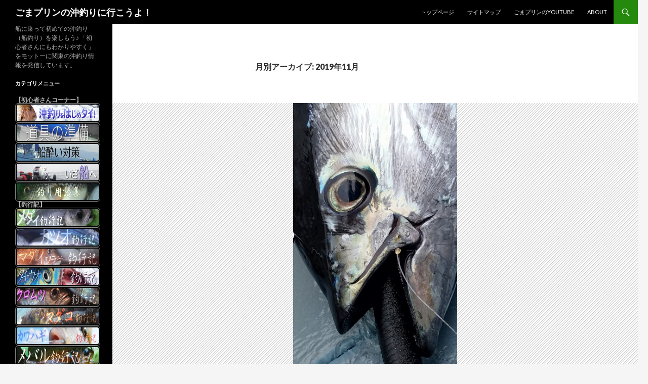

--- FILE ---
content_type: text/html; charset=UTF-8
request_url: https://sesamepudding.com/2019/11
body_size: 27705
content:


<!DOCTYPE html>
<!--[if IE 7]>
<html class="ie ie7" lang="ja"
	prefix="og: https://ogp.me/ns#"  xmlns:og="http://ogp.me/ns#" xmlns:fb="http://www.facebook.com/2008/fbml">
<![endif]-->
<!--[if IE 8]>
<html class="ie ie8" lang="ja"
	prefix="og: https://ogp.me/ns#"  xmlns:og="http://ogp.me/ns#" xmlns:fb="http://www.facebook.com/2008/fbml">
<![endif]-->
<!--[if !(IE 7) & !(IE 8)]><!-->
<html lang="ja"
	prefix="og: https://ogp.me/ns#"  xmlns:og="http://ogp.me/ns#" xmlns:fb="http://www.facebook.com/2008/fbml">
<!--<![endif]-->
<head>
	<meta charset="UTF-8">
	<meta name="viewport" content="width=device-width">
	
	<link rel="profile" href="https://gmpg.org/xfn/11">
	<link rel="pingback" href="https://sesamepudding.com/wp/xmlrpc.php">
	<!--[if lt IE 9]>
	<script src="https://sesamepudding.com/wp/wp-content/themes/twentyfourteen/js/html5.js?ver=3.7.0"></script>
	<![endif]-->
	
		<!-- All in One SEO 4.1.4.5 -->
		<title>11月, 2019 | ごまプリンの沖釣りに行こうよ！</title>
		<meta name="robots" content="max-image-preview:large" />
		<link rel="canonical" href="https://sesamepudding.com/2019/11" />
		<script type="application/ld+json" class="aioseo-schema">
			{"@context":"https:\/\/schema.org","@graph":[{"@type":"WebSite","@id":"https:\/\/sesamepudding.com\/#website","url":"https:\/\/sesamepudding.com\/","name":"\u3054\u307e\u30d7\u30ea\u30f3\u306e\u6c96\u91e3\u308a\u306b\u884c\u3053\u3046\u3088\uff01","description":"\u8239\u306b\u4e57\u3063\u3066\u521d\u3081\u3066\u306e\u6c96\u91e3\u308a\uff08\u8239\u91e3\u308a\uff09\u3092\u697d\u3057\u3082\u3046\u266a \u300c\u521d\u5fc3\u8005\u3055\u3093\u306b\u3082\u308f\u304b\u308a\u3084\u3059\u304f\u300d\u3092\u30e2\u30c3\u30c8\u30fc\u306b\u95a2\u6771\u306e\u6c96\u91e3\u308a\u60c5\u5831\u3092\u767a\u4fe1\u3057\u3066\u3044\u307e\u3059\u3002","inLanguage":"ja","publisher":{"@id":"https:\/\/sesamepudding.com\/#organization"}},{"@type":"Organization","@id":"https:\/\/sesamepudding.com\/#organization","name":"\u3054\u307e\u30d7\u30ea\u30f3\u306e\u6c96\u91e3\u308a\u306b\u884c\u3053\u3046\u3088\uff01","url":"https:\/\/sesamepudding.com\/"},{"@type":"BreadcrumbList","@id":"https:\/\/sesamepudding.com\/2019\/11\/#breadcrumblist","itemListElement":[{"@type":"ListItem","@id":"https:\/\/sesamepudding.com\/#listItem","position":1,"item":{"@type":"WebPage","@id":"https:\/\/sesamepudding.com\/","name":"\u30db\u30fc\u30e0","description":"\u8239\u306b\u4e57\u3063\u3066\u521d\u3081\u3066\u306e\u6c96\u91e3\u308a\uff08\u8239\u91e3\u308a\uff09\u3092\u697d\u3057\u3082\u3046\u266a \u300c\u521d\u5fc3\u8005\u3055\u3093\u306b\u3082\u308f\u304b\u308a\u3084\u3059\u304f\u300d\u3092\u30e2\u30c3\u30c8\u30fc\u306b\u95a2\u6771\u306e\u6c96\u91e3\u308a\u60c5\u5831\u3092\u767a\u4fe1\u3057\u3066\u3044\u307e\u3059\u3002","url":"https:\/\/sesamepudding.com\/"},"nextItem":"https:\/\/sesamepudding.com\/2019\/#listItem"},{"@type":"ListItem","@id":"https:\/\/sesamepudding.com\/2019\/#listItem","position":2,"item":{"@type":"WebPage","@id":"https:\/\/sesamepudding.com\/2019\/","name":"2019","url":"https:\/\/sesamepudding.com\/2019\/"},"nextItem":"https:\/\/sesamepudding.com\/2019\/11\/#listItem","previousItem":"https:\/\/sesamepudding.com\/#listItem"},{"@type":"ListItem","@id":"https:\/\/sesamepudding.com\/2019\/11\/#listItem","position":3,"item":{"@type":"WebPage","@id":"https:\/\/sesamepudding.com\/2019\/11\/","name":"11\u6708, 2019","url":"https:\/\/sesamepudding.com\/2019\/11\/"},"previousItem":"https:\/\/sesamepudding.com\/2019\/#listItem"}]},{"@type":"CollectionPage","@id":"https:\/\/sesamepudding.com\/2019\/11\/#collectionpage","url":"https:\/\/sesamepudding.com\/2019\/11\/","name":"11\u6708, 2019 | \u3054\u307e\u30d7\u30ea\u30f3\u306e\u6c96\u91e3\u308a\u306b\u884c\u3053\u3046\u3088\uff01","inLanguage":"ja","isPartOf":{"@id":"https:\/\/sesamepudding.com\/#website"},"breadcrumb":{"@id":"https:\/\/sesamepudding.com\/2019\/11\/#breadcrumblist"}}]}
		</script>
		<!-- All in One SEO -->

<link rel='dns-prefetch' href='//www.googletagmanager.com' />
<link rel='dns-prefetch' href='//fonts.googleapis.com' />
<link rel='dns-prefetch' href='//s.w.org' />
<link rel='dns-prefetch' href='//pagead2.googlesyndication.com' />
<link href='https://fonts.gstatic.com' crossorigin rel='preconnect' />
<link rel="alternate" type="application/rss+xml" title="ごまプリンの沖釣りに行こうよ！ &raquo; フィード" href="https://sesamepudding.com/feed" />
<link rel="alternate" type="application/rss+xml" title="ごまプリンの沖釣りに行こうよ！ &raquo; コメントフィード" href="https://sesamepudding.com/comments/feed" />
		<script>
			window._wpemojiSettings = {"baseUrl":"https:\/\/s.w.org\/images\/core\/emoji\/13.0.1\/72x72\/","ext":".png","svgUrl":"https:\/\/s.w.org\/images\/core\/emoji\/13.0.1\/svg\/","svgExt":".svg","source":{"concatemoji":"https:\/\/sesamepudding.com\/wp\/wp-includes\/js\/wp-emoji-release.min.js?ver=5.7.14"}};
			!function(e,a,t){var n,r,o,i=a.createElement("canvas"),p=i.getContext&&i.getContext("2d");function s(e,t){var a=String.fromCharCode;p.clearRect(0,0,i.width,i.height),p.fillText(a.apply(this,e),0,0);e=i.toDataURL();return p.clearRect(0,0,i.width,i.height),p.fillText(a.apply(this,t),0,0),e===i.toDataURL()}function c(e){var t=a.createElement("script");t.src=e,t.defer=t.type="text/javascript",a.getElementsByTagName("head")[0].appendChild(t)}for(o=Array("flag","emoji"),t.supports={everything:!0,everythingExceptFlag:!0},r=0;r<o.length;r++)t.supports[o[r]]=function(e){if(!p||!p.fillText)return!1;switch(p.textBaseline="top",p.font="600 32px Arial",e){case"flag":return s([127987,65039,8205,9895,65039],[127987,65039,8203,9895,65039])?!1:!s([55356,56826,55356,56819],[55356,56826,8203,55356,56819])&&!s([55356,57332,56128,56423,56128,56418,56128,56421,56128,56430,56128,56423,56128,56447],[55356,57332,8203,56128,56423,8203,56128,56418,8203,56128,56421,8203,56128,56430,8203,56128,56423,8203,56128,56447]);case"emoji":return!s([55357,56424,8205,55356,57212],[55357,56424,8203,55356,57212])}return!1}(o[r]),t.supports.everything=t.supports.everything&&t.supports[o[r]],"flag"!==o[r]&&(t.supports.everythingExceptFlag=t.supports.everythingExceptFlag&&t.supports[o[r]]);t.supports.everythingExceptFlag=t.supports.everythingExceptFlag&&!t.supports.flag,t.DOMReady=!1,t.readyCallback=function(){t.DOMReady=!0},t.supports.everything||(n=function(){t.readyCallback()},a.addEventListener?(a.addEventListener("DOMContentLoaded",n,!1),e.addEventListener("load",n,!1)):(e.attachEvent("onload",n),a.attachEvent("onreadystatechange",function(){"complete"===a.readyState&&t.readyCallback()})),(n=t.source||{}).concatemoji?c(n.concatemoji):n.wpemoji&&n.twemoji&&(c(n.twemoji),c(n.wpemoji)))}(window,document,window._wpemojiSettings);
		</script>
		<style>
img.wp-smiley,
img.emoji {
	display: inline !important;
	border: none !important;
	box-shadow: none !important;
	height: 1em !important;
	width: 1em !important;
	margin: 0 .07em !important;
	vertical-align: -0.1em !important;
	background: none !important;
	padding: 0 !important;
}
</style>
	<link rel='stylesheet' id='wp-block-library-css'  href='https://sesamepudding.com/wp/wp-includes/css/dist/block-library/style.min.css?ver=5.7.14' media='all' />
<link rel='stylesheet' id='wp-block-library-theme-css'  href='https://sesamepudding.com/wp/wp-includes/css/dist/block-library/theme.min.css?ver=5.7.14' media='all' />
<link rel='stylesheet' id='toc-screen-css'  href='https://sesamepudding.com/wp/wp-content/plugins/table-of-contents-plus/screen.min.css?ver=2106' media='all' />
<link rel='stylesheet' id='twentyfourteen-lato-css'  href='https://fonts.googleapis.com/css?family=Lato%3A300%2C400%2C700%2C900%2C300italic%2C400italic%2C700italic&#038;subset=latin%2Clatin-ext&#038;display=fallback' media='all' />
<link rel='stylesheet' id='genericons-css'  href='https://sesamepudding.com/wp/wp-content/themes/twentyfourteen/genericons/genericons.css?ver=3.0.3' media='all' />
<link rel='stylesheet' id='twentyfourteen-style-css'  href='https://sesamepudding.com/wp/wp-content/themes/twentyfourteen/style.css?ver=20190507' media='all' />
<link rel='stylesheet' id='twentyfourteen-block-style-css'  href='https://sesamepudding.com/wp/wp-content/themes/twentyfourteen/css/blocks.css?ver=20190102' media='all' />
<!--[if lt IE 9]>
<link rel='stylesheet' id='twentyfourteen-ie-css'  href='https://sesamepudding.com/wp/wp-content/themes/twentyfourteen/css/ie.css?ver=20140701' media='all' />
<![endif]-->
<link rel='stylesheet' id='tablepress-default-css'  href='https://sesamepudding.com/wp/wp-content/plugins/tablepress/css/default.min.css?ver=1.14' media='all' />
<script src='https://sesamepudding.com/wp/wp-includes/js/jquery/jquery.min.js?ver=3.5.1' id='jquery-core-js'></script>
<script src='https://sesamepudding.com/wp/wp-includes/js/jquery/jquery-migrate.min.js?ver=3.3.2' id='jquery-migrate-js'></script>
<script src='https://www.googletagmanager.com/gtag/js?id=UA-41538266-1' id='google_gtagjs-js' async></script>
<script id='google_gtagjs-js-after'>
window.dataLayer = window.dataLayer || [];function gtag(){dataLayer.push(arguments);}
gtag('set', 'linker', {"domains":["sesamepudding.com"]} );
gtag("js", new Date());
gtag("set", "developer_id.dZTNiMT", true);
gtag("config", "UA-41538266-1", {"anonymize_ip":true});
</script>
<link rel="https://api.w.org/" href="https://sesamepudding.com/wp-json/" /><link rel="EditURI" type="application/rsd+xml" title="RSD" href="https://sesamepudding.com/wp/xmlrpc.php?rsd" />
<link rel="wlwmanifest" type="application/wlwmanifest+xml" href="https://sesamepudding.com/wp/wp-includes/wlwmanifest.xml" /> 
<meta name="generator" content="WordPress 5.7.14" />
<meta name="generator" content="Site Kit by Google 1.40.0" /><meta property="og:title" content="ごまプリンの沖釣りに行こうよ！" />
<meta property="og:site_name" content="ごまプリンの沖釣りに行こうよ！" />
<meta property="og:description" content="船に乗って初めての沖釣り（船釣り）を楽しもう♪ 「初心者さんにもわかりやすく」をモットーに関東の沖釣り情報を発信しています。" />
<meta property="og:type" content="blog" />
<meta property="og:url" content="https://sesamepudding.com" />
<meta property="og:image" content="http://sesamepudding.com/wp/wp-content/uploads/cropped-topImageB950.jpg" />
<meta property="fb:admins" content="100006154623688" />
<meta property="fb:app_id" content="297355797076243" />

<!-- BEGIN: WP Social Bookmarking Light HEAD --><script>
    (function (d, s, id) {
        var js, fjs = d.getElementsByTagName(s)[0];
        if (d.getElementById(id)) return;
        js = d.createElement(s);
        js.id = id;
        js.src = "//connect.facebook.net/ja_JP/sdk.js#xfbml=1&version=v2.7";
        fjs.parentNode.insertBefore(js, fjs);
    }(document, 'script', 'facebook-jssdk'));
</script>
<style type="text/css">.wp_social_bookmarking_light{
    border: 0 !important;
    padding: 0 !important;
    margin: 0 !important;
}
.wp_social_bookmarking_light div{
    float: left !important;
    border: 0 !important;
    padding: 0 !important;
    margin: 0 15px 0px 0 !important;
    height: 30px !important;
    text-indent: 0 !important;
}
.wp_social_bookmarking_light img{
    border: 0 !important;
    padding: 0;
    margin: 0;
    vertical-align: top !important;
}
.wp_social_bookmarking_light_clear{
    clear: both !important;
}
.wsbl_twitter{
    width: 100px;
}
</style>
<!-- END: WP Social Bookmarking Light HEAD -->
<style type="text/css">.broken_link, a.broken_link {
	text-decoration: line-through;
}</style><script async src="//pagead2.googlesyndication.com/pagead/js/adsbygoogle.js"></script><script>(adsbygoogle = window.adsbygoogle || []).push({"google_ad_client":"ca-pub-6982422612376684","enable_page_level_ads":true,"tag_partner":"site_kit"});</script></head>

<body class="archive date wp-embed-responsive masthead-fixed list-view full-width">
<div id="page" class="hfeed site">
	
	<header id="masthead" class="site-header" role="banner">
		<div class="header-main">
			<h1 class="site-title"><a href="https://sesamepudding.com/" rel="home">ごまプリンの沖釣りに行こうよ！</a></h1>

			<div class="search-toggle">
				<a href="#search-container" class="screen-reader-text" aria-expanded="false" aria-controls="search-container">検索</a>
			</div>

			<nav id="primary-navigation" class="site-navigation primary-navigation" role="navigation">
				<button class="menu-toggle">メインメニュー</button>
				<a class="screen-reader-text skip-link" href="#content">コンテンツへスキップ</a>
				<div class="menu-%e3%83%a1%e3%83%8b%e3%83%a5%e3%83%bc-1-container"><ul id="primary-menu" class="nav-menu"><li id="menu-item-14613" class="menu-item menu-item-type-post_type menu-item-object-page menu-item-home menu-item-14613"><a href="https://sesamepudding.com/">トップページ</a></li>
<li id="menu-item-14614" class="menu-item menu-item-type-post_type menu-item-object-page menu-item-14614"><a href="https://sesamepudding.com/top/sitemap-2">サイトマップ</a></li>
<li id="menu-item-18131" class="menu-item menu-item-type-custom menu-item-object-custom menu-item-18131"><a href="https://www.youtube.com/channel/UCA3jb-vm-rwkh6S7i8T7Iyw">ごまプリンのyoutube</a></li>
<li id="menu-item-14617" class="menu-item menu-item-type-post_type menu-item-object-page menu-item-14617"><a href="https://sesamepudding.com/top/jikosho-kai">ABOUT</a></li>
</ul></div>			</nav>
		</div>

		<div id="search-container" class="search-box-wrapper hide">
			<div class="search-box">
				<form role="search" method="get" class="search-form" action="https://sesamepudding.com/">
				<label>
					<span class="screen-reader-text">検索:</span>
					<input type="search" class="search-field" placeholder="検索&hellip;" value="" name="s" />
				</label>
				<input type="submit" class="search-submit" value="検索" />
			</form>			</div>
		</div>
	</header><!-- #masthead -->

	<div id="main" class="site-main">

	<section id="primary" class="content-area">
		<div id="content" class="site-content" role="main">

			
			<header class="page-header">
				<h1 class="page-title">
					月別アーカイブ: 2019年11月				</h1>
			</header><!-- .page-header -->

				
<article id="post-19586" class="post-19586 post type-post status-publish format-standard has-post-thumbnail hentry category-178">
	
	<a class="post-thumbnail" href="https://sesamepudding.com/kousatsu/%e3%82%ab%e3%83%84%e3%82%aa%e3%83%bb%e3%82%ad%e3%83%a1%e3%82%b8%e3%83%bb%e3%82%ad%e3%83%8f%e3%83%80%e8%80%83%e5%af%9f/kihada2019matome" aria-hidden="true">
			<img width="324" height="576" src="https://sesamepudding.com/wp/wp-content/uploads/2019/11/20191019_140316b.jpg" class="attachment-twentyfourteen-full-width size-twentyfourteen-full-width wp-post-image" alt="" loading="lazy" srcset="https://sesamepudding.com/wp/wp-content/uploads/2019/11/20191019_140316b.jpg 700w, https://sesamepudding.com/wp/wp-content/uploads/2019/11/20191019_140316b-168x300.jpg 168w, https://sesamepudding.com/wp/wp-content/uploads/2019/11/20191019_140316b-337x600.jpg 337w" sizes="(max-width: 324px) 100vw, 324px" />	</a>

			
	<header class="entry-header">
				<div class="entry-meta">
			<span class="cat-links"><a href="https://sesamepudding.com/category/kousatsu/%e3%82%ab%e3%83%84%e3%82%aa%e3%83%bb%e3%82%ad%e3%83%a1%e3%82%b8%e3%83%bb%e3%82%ad%e3%83%8f%e3%83%80%e8%80%83%e5%af%9f" rel="category tag">カツオ・キメジ・キハダ考察</a></span>
		</div>
			<h1 class="entry-title"><a href="https://sesamepudding.com/kousatsu/%e3%82%ab%e3%83%84%e3%82%aa%e3%83%bb%e3%82%ad%e3%83%a1%e3%82%b8%e3%83%bb%e3%82%ad%e3%83%8f%e3%83%80%e8%80%83%e5%af%9f/kihada2019matome" rel="bookmark">相模湾キハダマグロ備忘録2019まとめ！！</a></h1>
		<div class="entry-meta">
			<span class="entry-date"><a href="https://sesamepudding.com/kousatsu/%e3%82%ab%e3%83%84%e3%82%aa%e3%83%bb%e3%82%ad%e3%83%a1%e3%82%b8%e3%83%bb%e3%82%ad%e3%83%8f%e3%83%80%e8%80%83%e5%af%9f/kihada2019matome" rel="bookmark"><time class="entry-date" datetime="2019-11-25T02:56:09+09:00">2019/11/25</time></a></span> <span class="byline"><span class="author vcard"><a class="url fn n" href="https://sesamepudding.com/author/sesamepudding" rel="author">ごまプリン</a></span></span>			<span class="comments-link"><a href="https://sesamepudding.com/kousatsu/%e3%82%ab%e3%83%84%e3%82%aa%e3%83%bb%e3%82%ad%e3%83%a1%e3%82%b8%e3%83%bb%e3%82%ad%e3%83%8f%e3%83%80%e8%80%83%e5%af%9f/kihada2019matome#respond"><span class="dsq-postid" data-dsqidentifier="19586 http://sesamepudding.com/?p=19586">コメントする</span></a></span>
						</div><!-- .entry-meta -->
	</header><!-- .entry-header -->

		<div class="entry-content">
		<h6>釣行データ</h6>
<table class="alignleft" dir="ltr" style="border: 2px solid #c71585; width: auto; height: 100px; background-color: #fffaf0;" border="2" frame="void" rules="all" cellspacing="1" cellpadding="1">
<tbody>
<tr>
<td style="border: 1px solid #c71585; background-color: #fffff0;"><em>釣行日</em></td>
<td style="border: 1px solid #c71585; background-color: #fffff0;">
<p>8/3～11/16</p>
</td>
</tr>
<tr>
<td style="border: 1px solid #c71585; background-color: #fffff0;"><em>船宿</em></td>
<td style="border: 1px solid #c71585; background-color: #fffff0;"><a href="http://www2.goemumaru.com/" target="_blank">五エム丸</a>・<a href="http://www.chozaburomaru.com/" target="_blank">長三朗丸</a>・<a href="https://kazuyoshimaru.com/" target="_blank">一義丸</a>・<a href="https://www2.hp-ez.com/hp/oomorimaru/page1" target="_blank">おおもり丸</a>・<a href="https://shotamaru.com/" target="_blank">翔太丸</a>/カツオ・キハダ船</td>
</tr>
<tr>
<td style="border: 1px solid #c71585; background-color: #fffff0;"><em><em><em>竿(コマセ)</em></em></em></td>
<td style="border: 1px solid #c71585; background-color: #fffff0;"><a href="https://www.amazon.co.jp/s?k=%E3%83%90%E3%83%B3%E3%83%87%E3%82%A3%E3%83%83%E3%83%88%E3%82%AD%E3%83%8F%E3%83%80170&amp;i=sporting&amp;__mk_ja_JP=%E3%82%AB%E3%82%BF%E3%82%AB%E3%83%8A&amp;ref=nb_sb_noss&amp;_encoding=UTF8&amp;tag=toshiaki202-22&amp;linkCode=ur2&amp;linkId=e967909a298b70c41f1e62cf0176e2dd&amp;camp=247&amp;creative=1211" target="_blank">バンディットキハダ170</a><img loading="lazy" style="border: none !important; margin: 0px !important;" src="//ir-jp.amazon-adsystem.com/e/ir?t=toshiaki202-22&amp;l=ur2&amp;o=9" alt="" width="1" height="1" border="0" /></td>
</tr>
<tr>
<td style="border: 1px solid #c71585; background-color: #fffff0;"><em><em>リール<em><em><em>(コマセ)</em></em></em></em></em></td>
<td style="border: 1px solid #c71585; background-color: #fffff0;"><a style="word-wrap: break-word;" href="https://hb.afl.rakuten.co.jp/hgc/1184e2fc.0389561f.1184e2fd.65a86219/?pc=https%3A%2F%2Fsearch.rakuten.co.jp%2Fsearch%2Fmall%2F%25E3%2582%25B7%25E3%2583%259E%25E3%2583%258E%2B%25E3%2582%25BF%25E3%2583%25AA%25E3%2582%25AB%25E3%2580%258025%25E2%2585%25A1%2F&amp;m=https%3A%2F%2Fsearch.rakuten.co.jp%2Fsearch%2Fmall%2F%25E3%2582%25B7%25E3%2583%259E%25E3%2583%258E%2B%25E3%2582%25BF%25E3%2583%25AA%25E3%2582%25AB%25E3%2580%258025%25E2%2585%25A1%2F" target="_blank" rel="nofollow">シマノ(SHIMANO) タリカ25Ⅱ</a> （CCMパワーハンドル）</td>
</tr>
<tr>
<td style="border: 1px solid #c71585; background-color: #fffff0;"><em><em><em>ビシと天秤<em><em><em>(コマセ)</em></em></em></em></em></em></td>
<td style="border: 1px solid #c71585; background-color: #fffff0;"><a href="https://www.amazon.co.jp/s?k=%E9%9D%92%E7%89%A9%E3%83%90%E3%82%B9%E3%82%BF%E3%83%BC120%E5%8F%B7&amp;i=sporting&amp;__mk_ja_JP=%E3%82%AB%E3%82%BF%E3%82%AB%E3%83%8A&amp;ref=nb_sb_noss&amp;_encoding=UTF8&amp;tag=toshiaki202-22&amp;linkCode=ur2&amp;linkId=e9f9c0a42fc804050b988d76ab0cc2f4&amp;camp=247&amp;creative=1211" target="_blank">青物バスター120~130号</a><img loading="lazy" style="border: none !important; margin: 0px !important;" src="//ir-jp.amazon-adsystem.com/e/ir?t=toshiaki202-22&amp;l=ur2&amp;o=9" alt="" width="1" height="1" border="0" /> or <a href="https://www.amazon.co.jp/s?k=%E3%82%B5%E3%83%8B%E3%83%BC%E5%95%86%E4%BA%8B+%E3%83%8B%E3%83%A5%E3%83%BC%E3%82%B5%E3%83%8B%E3%83%BC%E3%83%93%E3%82%B7+L&amp;i=sporting&amp;__mk_ja_JP=%E3%82%AB%E3%82%BF%E3%82%AB%E3%83%8A&amp;ref=nb_sb_noss&amp;_encoding=UTF8&amp;tag=toshiaki202-22&amp;linkCode=ur2&amp;linkId=f60b714e7f4aabd3a89bdf9c0b734841&amp;camp=247&amp;creative=1211" target="_blank">ニューサニービシ120~130号</a><img loading="lazy" style="border: none !important; margin: 0px !important;" src="//ir-jp.amazon-adsystem.com/e/ir?t=toshiaki202-22&amp;l=ur2&amp;o=9" alt="" width="1" height="1" border="0" /><br /> 305式 NH型天秤 or<a href="https://www.amazon.co.jp/s?k=%E3%82%B5%E3%83%8B%E3%83%BC%E5%95%86%E4%BA%8B+%E3%83%8F%E3%82%A4%E3%83%96%E3%83%AA%E3%83%83%E3%83%89%E5%A4%A9%E7%A7%A4+MAGURO&amp;i=sporting&amp;__mk_ja_JP=%E3%82%AB%E3%82%BF%E3%82%AB%E3%83%8A&amp;ref=nb_sb_noss&amp;_encoding=UTF8&amp;tag=toshiaki202-22&amp;linkCode=ur2&amp;linkId=9df8109f8c4ab43f39bc32d44f102a6c&amp;camp=247&amp;creative=1211" target="_blank">ハイブリッド天秤マグロ</a><img loading="lazy" style="border: none !important; margin: 0px !important;" src="//ir-jp.amazon-adsystem.com/e/ir?t=toshiaki202-22&amp;l=ur2&amp;o=9" alt="" width="1" height="1" border="0" /> or <a href="https://www.amazon.co.jp/s?k=%E5%A4%A7%E6%B4%8B%E3%83%99%E3%83%B3%E3%83%80%E3%83%BC%E3%82%BA+%E3%82%B9%E3%83%BC%E3%83%91%E3%83%BC%E3%83%A9%E3%83%B3%E3%83%8A%E3%83%BC%E5%A4%A9%E7%A7%A4&amp;i=sporting&amp;__mk_ja_JP=%E3%82%AB%E3%82%BF%E3%82%AB%E3%83%8A&amp;ref=nb_sb_noss&amp;_encoding=UTF8&amp;tag=toshiaki202-22&amp;linkCode=ur2&amp;linkId=9be80464b091e26a6283566cb0008faa&amp;camp=247&amp;creative=1211" target="_blank">ランナー天秤</a><img loading="lazy" style="border: none !important; margin: 0px !important;" src="//ir-jp.amazon-adsystem.com/e/ir?t=toshiaki202-22&amp;l=ur2&amp;o=9" alt="" width="1" height="1" border="0" /></td>
</tr>
<tr>
<td style="border: 1px solid #c71585; background-color: #fffff0;"><em><em><em><em><em>天秤と対マグロショックリーダー、結節具<em><em><em><em><em><em>(コマセ)</em></em></em></em></em></em></em></em></em></em></em></td>
<td style="border: 1px solid #c71585; background-color: #fffff0;"><a href="http://hb.afl.rakuten.co.jp/hgc/1184e2fc.0389561f.1184e2fd.65a86219/?pc=http%3a%2f%2fsearch.rakuten.co.jp%2fsearch%2fmall%2f%25E3%2583%2588%25E3%2583%25AD%25E3%2583%25BC%25E3%2583%25AA%25E3%2583%25B3%25E3%2582%25B0%25E3%2582%25B9%25E3%2583%258A%25E3%2583%2583%25E3%2583%2597%25E3%2580%25805%25E5%258F%25B7%2f%3fgrp%3dproduct%26myButton%3d%25E6%25A4%259C%25E7%25B4%25A2%26myButton.x%3d0%26myButton.y%3d0%26scid%3daf_link_urltxt&amp;m=http%3a%2f%2fm.rakuten.co.jp%2f" target="_blank">トローリングスナップ５号</a>　（ショックリーダー<a href="https://www.amazon.co.jp/s?k=%E9%AE%AA%E5%8A%9B+50%E5%8F%B7&amp;i=sporting&amp;__mk_ja_JP=%E3%82%AB%E3%82%BF%E3%82%AB%E3%83%8A&amp;ref=nb_sb_noss&amp;_encoding=UTF8&amp;tag=toshiaki202-22&amp;linkCode=ur2&amp;linkId=ac46d5d445988368026f729c1bd76c2a&amp;camp=247&amp;creative=1211" target="_blank">フロロ50号</a><img loading="lazy" style="border: none !important; margin: 0px !important;" src="//ir-jp.amazon-adsystem.com/e/ir?t=toshiaki202-22&amp;l=ur2&amp;o=9" alt="" width="1" height="1" border="0" />2.5m・結節は<a href="https://www.amazon.co.jp/s/ref=nb_sb_noss?__mk_ja_JP=%E3%82%AB%E3%82%BF%E3%82%AB%E3%83%8A&amp;url=search-alias%3Dsporting&amp;field-keywords=%E3%83%90%E3%83%B3%E3%82%AC%E3%83%BC%E3%83%89+PR+%E3%82%AF%E3%83%BC%E3%83%AB%E3%83%8E%E3%83%83%E3%82%BF%E3%83%BC&amp;_encoding=UTF8&amp;tag=toshiaki202-22&amp;linkCode=ur2&amp;linkId=c0d0eea491c527ac0ab011bdc831285a&amp;camp=247&amp;creative=1211" target="_blank">PRノッター</a><img loading="lazy" src="//ir-jp.amazon-adsystem.com/e/ir?t=toshiaki202-22&amp;l=ur2&amp;o=9" alt="" width="1" height="1" border="0" />） <br /> 　<a href="https://hb.afl.rakuten.co.jp/hgc/1184e2fc.0389561f.1184e2fd.65a86219/?pc=https%3A%2F%2Fsearch.rakuten.co.jp%2Fsearch%2Fmall%2F%25E3%2582%25A6%25E3%2583%25AB%25E3%2583%2588%25E3%2583%25A92%2B10%25E5%258F%25B7%2F&amp;m=https%3A%2F%2Fsearch.rakuten.co.jp%2Fsearch%2Fmall%2F%25E3%2582%25A6%25E3%2583%25AB%25E3%2583%2588%25E3%2583%25A92%2B10%25E5%258F%25B7%2F&amp;link_type=text&amp;ut=eyJwYWdlIjoidXJsIiwidHlwZSI6InRlc3QiLCJjb2wiOjB9" target="_blank" rel="nofollow">PE10号</a>500m（ラインは<a href="https://www.amazon.co.jp/s/ref=nb_sb_noss_2?__mk_ja_JP=%E3%82%AB%E3%82%BF%E3%82%AB%E3%83%8A&amp;url=search-alias%3Dsporting&amp;field-keywords=%EF%BC%B0%EF%BC%A5%E3%81%AB%E3%82%B7%E3%83%A5%E3%83%83&amp;rh=n%3A14304371%2Ck%3A%EF%BC%B0%EF%BC%A5%E3%81%AB%E3%82%B7%E3%83%A5%E3%83%83&amp;_encoding=UTF8&amp;tag=toshiaki202-22&amp;linkCode=ur2&amp;linkId=ddb2728d0f3f93047cbfa023caec41d6&amp;camp=247&amp;creative=1211" target="_blank">フッ素加工</a>済み<img loading="lazy" src="//ir-jp.amazon-adsystem.com/e/ir?t=toshiaki202-22&amp;l=ur2&amp;o=9" alt="" width="1" height="1" border="0" />）</td>
</tr>
<tr>
<td style="border: 1px solid #c71585; background-color: #fffff0;"><em><em><em><em><em><em>マグロ仕掛け<em><em><em>(コマセ)</em></em></em></em></em></em></em></em></em></td>
<td style="border: 1px solid #c71585; background-color: #fffff0;"><a href="https://www.amazon.co.jp/s?k=%E3%83%97%E3%83%AC%E3%83%9F%E3%82%A2%E3%83%A0%E4%B8%87%E9%AE%AA+22%E5%8F%B7&amp;i=sporting&amp;__mk_ja_JP=%E3%82%AB%E3%82%BF%E3%82%AB%E3%83%8A&amp;ref=nb_sb_noss&amp;_encoding=UTF8&amp;tag=toshiaki202-22&amp;linkCode=ur2&amp;linkId=6f91bb6cbadd3307d2da18304334e8f5&amp;camp=247&amp;creative=1211" target="_blank">フロロ</a><img loading="lazy" style="border: none !important; margin: 0px !important;" src="//ir-jp.amazon-adsystem.com/e/ir?t=toshiaki202-22&amp;l=ur2&amp;o=9" alt="" width="1" height="1" border="0" /><img loading="lazy" style="border: none !important; margin: 0px !important;" src="//ir-jp.amazon-adsystem.com/e/ir?t=toshiaki202-22&amp;l=ur2&amp;o=9" alt="" width="1" height="1" border="0" /><img loading="lazy" src="//ir-jp.amazon-adsystem.com/e/ir?t=toshiaki202-22&amp;l=ur2&amp;o=9" alt="" width="1" height="1" border="0" />22号6～8メートル　<a href="https://www.amazon.co.jp/s/ref=nb_sb_noss?__mk_ja_JP=%E3%82%AB%E3%82%BF%E3%82%AB%E3%83%8A&amp;url=search-alias%3Dsporting&amp;field-keywords=%E3%82%AA%E3%82%AD%E3%82%A2%E3%83%9F%E3%83%9E%E3%82%B0%E3%83%AD+&amp;rh=n%3A14304371%2Ck%3A%E3%82%AA%E3%82%AD%E3%82%A2%E3%83%9F%E3%83%9E%E3%82%B0%E3%83%AD+&amp;_encoding=UTF8&amp;tag=toshiaki202-22&amp;linkCode=ur2&amp;linkId=6ea0b5292e91c9b90e64b751ebd74baf&amp;camp=247&amp;creative=1211" target="_blank">針</a><img loading="lazy" src="//ir-jp.amazon-adsystem.com/e/ir?t=toshiaki202-22&amp;l=ur2&amp;o=9" alt="" width="1" height="1" border="0" /><img loading="lazy" src="http://ir-jp.amazon-adsystem.com/e/ir?t=toshiaki202-22&amp;l=ur2&amp;o=9" alt="" width="1" height="1" border="0" /> 18号　(<a href="https://www.amazon.co.jp/s?k=%E3%82%AB%E3%83%84%E3%82%A4%E3%83%81+%E3%82%A6%E3%83%AC%E3%82%BF%E3%83%B3%E3%83%81%E3%83%A5%E3%83%BC%E3%83%96+1.0&amp;i=sporting&amp;__mk_ja_JP=%E3%82%AB%E3%82%BF%E3%82%AB%E3%83%8A&amp;ref=nb_sb_noss&amp;_encoding=UTF8&amp;tag=toshiaki202-22&amp;linkCode=ur2&amp;linkId=b9d6152c0e530273b6ff2a3f75833f0a&amp;camp=247&amp;creative=1211" target="_blank">最強チューブ</a><img loading="lazy" style="border: none !important; margin: 0px !important;" src="//ir-jp.amazon-adsystem.com/e/ir?t=toshiaki202-22&amp;l=ur2&amp;o=9" alt="" width="1" height="1" border="0" />入り)<br /> <a href="https://www.amazon.co.jp/s?k=FXR%E8%88%B9&amp;i=sporting&amp;__mk_ja_JP=%E3%82%AB%E3%82%BF%E3%82%AB%E3%83%8A&amp;ref=nb_sb_noss_2&amp;_encoding=UTF8&amp;tag=toshiaki202-22&amp;linkCode=ur2&amp;linkId=6428771c777d5f73ed6788174296dba9&amp;camp=247&amp;creative=1211" target="_blank">フロロ</a><img loading="lazy" style="border: none !important; margin: 0px !important;" src="//ir-jp.amazon-adsystem.com/e/ir?t=toshiaki202-22&amp;l=ur2&amp;o=9" alt="" width="1" height="1" border="0" />20号6メートル　<a href="https://www.amazon.co.jp/s?k=%E3%82%AA%E3%83%BC%E3%83%8A%E3%83%BC+%E3%82%AB%E3%83%83%E3%83%88%E3%83%92%E3%83%A9%E3%83%9E%E3%82%B5+14%E5%8F%B7&amp;i=sporting&amp;__mk_ja_JP=%E3%82%AB%E3%82%BF%E3%82%AB%E3%83%8A&amp;ref=nb_sb_noss&amp;_encoding=UTF8&amp;tag=toshiaki202-22&amp;linkCode=ur2&amp;linkId=bddd569ab8fc68fba20205007ca11220&amp;camp=247&amp;creative=1211" target="_blank">針</a><img loading="lazy" style="border: none !important; margin: 0px !important;" src="//ir-jp.amazon-adsystem.com/e/ir?t=toshiaki202-22&amp;l=ur2&amp;o=9" alt="" width="1" height="1" border="0" /><img loading="lazy" src="//ir-jp.amazon-adsystem.com/e/ir?t=toshiaki202-22&amp;l=ur2&amp;o=9" alt="" width="1" height="1" border="0" /><img loading="lazy" src="http://ir-jp.amazon-adsystem.com/e/ir?t=toshiaki202-22&amp;l=ur2&amp;o=9" alt="" width="1" height="1" border="0" /> 14号 <br /> 結びと強度実験の動画は<a href="https://youtu.be/jJcv9Vm6T4k" target="_blank">こちら</a></td>
</tr>
<tr>
<td style="border: 1px solid #c71585; background-color: #fffff0;"><em>水温</em></td>
<td style="border: 1px solid #c71585; background-color: #fffff0;">
<p>21.5～28度</p>
</td>
</tr>
<tr>
<td style="border: 1px solid #c71585; background-color: #fffff0;"><em>棚</em></td>
<td style="border: 1px solid #c71585; background-color: #fffff0;">
<p>8月　35-40m<br /> 9月～11月　40-50m</p>
</td>
</tr>
<tr>
<td style="border: 1px solid #c71585; background-color: #fffff0;"><em>自己釣果</em></td>
<td style="border: 1px solid #c71585; background-color: #fffff0;">マグロ11本と頭（マグロ盛況のためカツオはメインでは一回も狙いませんでした）</td>
</tr>
</tbody>
</table>
<p><a href="http://sesamepudding.com/wp/wp-content/uploads/2019/10/20191010_125915b.jpg"><img loading="lazy" class="alignnone wp-image-19509" src="http://sesamepudding.com/wp/wp-content/uploads/2019/10/20191010_125915b-500x293.jpg" alt="20191010_125915b" width="520" height="306" srcset="https://sesamepudding.com/wp/wp-content/uploads/2019/10/20191010_125915b-500x293.jpg 500w, https://sesamepudding.com/wp/wp-content/uploads/2019/10/20191010_125915b-300x176.jpg 300w, https://sesamepudding.com/wp/wp-content/uploads/2019/10/20191010_125915b.jpg 1200w" sizes="(max-width: 520px) 100vw, 520px" /></a>2019年は記録的な<strong><span style="font-size: 20px;">モンスターサイズ</span>のマグロが<span style="font-size: 24px;">コマセ</span>で11月まで</strong>釣れ続くという激熱の年でした！！</p>
<p>&nbsp;</p>
<p>むしろ10㌔くらいのキメジが希少だったという&#8230;^^;</p>
<p>&nbsp;</p>
<p>というわけで今年の傾向と対策、またはその推移を来年用にメモしてきおたいと思います^^</p>
<p>&nbsp;</p>
<h4>８月頭、フカセ釣り絶好調！！</h4>
<p><a href="http://sesamepudding.com/wp/wp-content/uploads/2019/11/20190729_125956b.jpg"><img loading="lazy" class="alignnone wp-image-19613" src="http://sesamepudding.com/wp/wp-content/uploads/2019/11/20190729_125956b.jpg" alt="20190729_125956b" width="520" height="694" srcset="https://sesamepudding.com/wp/wp-content/uploads/2019/11/20190729_125956b.jpg 800w, https://sesamepudding.com/wp/wp-content/uploads/2019/11/20190729_125956b-224x300.jpg 224w, https://sesamepudding.com/wp/wp-content/uploads/2019/11/20190729_125956b-449x600.jpg 449w" sizes="(max-width: 520px) 100vw, 520px" /></a><a href="http://sesamepudding.com/wp/wp-content/uploads/2019/11/20190801.jpg"><img loading="lazy" class="alignnone wp-image-19597" src="http://sesamepudding.com/wp/wp-content/uploads/2019/11/20190801.jpg" alt="20190801" width="520" height="276" srcset="https://sesamepudding.com/wp/wp-content/uploads/2019/11/20190801.jpg 800w, https://sesamepudding.com/wp/wp-content/uploads/2019/11/20190801-300x159.jpg 300w, https://sesamepudding.com/wp/wp-content/uploads/2019/11/20190801-500x265.jpg 500w" sizes="(max-width: 520px) 100vw, 520px" /></a></p>
<p>6月中旬から始まった<strong><a href="http://sesamepudding.com/blog/%e3%82%ab%e3%83%84%e3%82%aa%e9%87%a3%e8%a1%8c%e8%a8%98/fukase-maguro2019" target="_blank">フカセマグロ</a>は南沖にて8月１週目くらいまで<br /> </strong><span style="font-size: 24px;"><strong>マグロモード全開ウルトラ絶好調</strong>！ヽ(`Д´；)ﾉ</span></p>
<p>&nbsp;</p>
<p><a href="http://sesamepudding.com/wp/wp-content/uploads/2019/07/2971b.jpg"><img loading="lazy" class="alignnone wp-image-19421" src="http://sesamepudding.com/wp/wp-content/uploads/2019/07/2971b-500x375.jpg" alt="2971b" width="520" height="390" srcset="https://sesamepudding.com/wp/wp-content/uploads/2019/07/2971b-500x375.jpg 500w, https://sesamepudding.com/wp/wp-content/uploads/2019/07/2971b-300x225.jpg 300w, https://sesamepudding.com/wp/wp-content/uploads/2019/07/2971b.jpg 1200w" sizes="(max-width: 520px) 100vw, 520px" /></a></p>
<p>南沖のマグロはほとんど走らない代わりに<strong>永遠と引き続ける</strong>印象です。</p>
<p>&nbsp;</p>
<p>とくに30㌔オーバーはあなどれず、魚が弱るまで待とうとすれば自分の体力が減る一方なので「どこかで勝負をかけないと上がらない」と自戒の念を込めてメモしておきます。</p>
<p>&nbsp;</p>
<p>秋のマグロとは攻略法がまるで違って面白い！(*≧∀≦*)</p>
<p>&nbsp;</p>
<p><a href="https://youtu.be/9aHlWTtTMkk" target="_blank">【活き餌カツオマグロ船】相模湾南沖ふかせマグロに挑戦メモ！(2019/07/23)長三朗丸</a></p>
<p>&nbsp;</p>
<p><a href="http://sesamepudding.com/wp/wp-content/uploads/2019/11/kaimaku.jpg"><img loading="lazy" class="alignnone wp-image-19612" src="http://sesamepudding.com/wp/wp-content/uploads/2019/11/kaimaku.jpg" alt="kaimaku" width="520" height="293" srcset="https://sesamepudding.com/wp/wp-content/uploads/2019/11/kaimaku.jpg 800w, https://sesamepudding.com/wp/wp-content/uploads/2019/11/kaimaku-300x168.jpg 300w, https://sesamepudding.com/wp/wp-content/uploads/2019/11/kaimaku-500x281.jpg 500w" sizes="(max-width: 520px) 100vw, 520px" /></a>そして8月は念願の<strong><span style="font-size: 24px;">コマセ釣り解禁</span></strong>であります！！ヽ(`Д´；)ﾉ</p>
<p>&nbsp;</p>
<p>ところがのっけからカツオにも見放され2回連続の丸ボウズ&#8230;(°д°) &#8230;</p>
<p>&nbsp;</p>
<p><a href="http://sesamepudding.com/wp/wp-content/uploads/2019/11/20190809.jpg"><img loading="lazy" class="alignnone wp-image-19653" src="http://sesamepudding.com/wp/wp-content/uploads/2019/11/20190809-500x261.jpg" alt="20190809" width="520" height="272" srcset="https://sesamepudding.com/wp/wp-content/uploads/2019/11/20190809-500x261.jpg 500w, https://sesamepudding.com/wp/wp-content/uploads/2019/11/20190809-300x156.jpg 300w, https://sesamepudding.com/wp/wp-content/uploads/2019/11/20190809.jpg 800w" sizes="(max-width: 520px) 100vw, 520px" /></a></p>
<p>相模湾にも黒潮の影響は見受けられますが、「魚影はあるものの口を使わず」といった状況がしばらく続きました。</p>
<p>&nbsp;</p>
<h4>８月中旬、エビング優勢！！</h4>
<p><a href="http://sesamepudding.com/wp/wp-content/uploads/2019/11/20190813.jpg"><img loading="lazy" class="alignnone wp-image-19598" src="http://sesamepudding.com/wp/wp-content/uploads/2019/11/20190813.jpg" alt="20190813" width="520" height="276" srcset="https://sesamepudding.com/wp/wp-content/uploads/2019/11/20190813.jpg 800w, https://sesamepudding.com/wp/wp-content/uploads/2019/11/20190813-300x159.jpg 300w, https://sesamepudding.com/wp/wp-content/uploads/2019/11/20190813-500x265.jpg 500w" sizes="(max-width: 520px) 100vw, 520px" /></a></p>
<p><strong><span style="font-size: 20px;">しかし魚はどしどし入荷していたようで</span></strong>10日あたりから各船、<strong>追いかけっこのコマセ釣り</strong>でようやくポツポツと開始ですヽ(`Д´；)ﾉ</p>
<p>&nbsp;</p>
<p><a href="http://sesamepudding.com/wp/wp-content/uploads/2019/11/1565680606-1-8572.jpeg"><img loading="lazy" class="alignnone wp-image-19533" src="http://sesamepudding.com/wp/wp-content/uploads/2019/11/1565680606-1-8572-449x600.jpeg" alt="1565680606-1-8572" width="520" height="694" srcset="https://sesamepudding.com/wp/wp-content/uploads/2019/11/1565680606-1-8572-449x600.jpeg 449w, https://sesamepudding.com/wp/wp-content/uploads/2019/11/1565680606-1-8572-224x300.jpeg 224w, https://sesamepudding.com/wp/wp-content/uploads/2019/11/1565680606-1-8572.jpeg 1108w" sizes="(max-width: 520px) 100vw, 520px" /></a></p>
<p><span style="font-size: 24px;"><strong>のっけはエビングが好調！！</strong></span></p>
<p><a href="https://youtu.be/H_cHA66_TTE" target="_blank">相模湾マグロ激熱モード!! エビングほかカツオジギングメモ (2019/08/13)五エム丸</a></p>
<p>&nbsp;</p>
<p>ナブラによっては明らかにエビングにしか反応しないナブラもありました^^</p>
<p>&nbsp;</p>
<p><a href="http://sesamepudding.com/wp/wp-content/uploads/2019/11/Screenshot_20191121-111039_Photo-Editor.jpg"><img loading="lazy" class="alignnone wp-image-19647" src="http://sesamepudding.com/wp/wp-content/uploads/2019/11/Screenshot_20191121-111039_Photo-Editor-500x281.jpg" alt="Screenshot_20191121-111039_Photo Editor" width="520" height="293" srcset="https://sesamepudding.com/wp/wp-content/uploads/2019/11/Screenshot_20191121-111039_Photo-Editor-500x281.jpg 500w, https://sesamepudding.com/wp/wp-content/uploads/2019/11/Screenshot_20191121-111039_Photo-Editor-300x168.jpg 300w, https://sesamepudding.com/wp/wp-content/uploads/2019/11/Screenshot_20191121-111039_Photo-Editor.jpg 1920w" sizes="(max-width: 520px) 100vw, 520px" /></a>そして20日は<span style="font-size: 24px;"><strong>コマセでも<br /> エビングでもヒット！！</strong></span></p>
<p>&nbsp;</p>
<p>日に日にコマセの状況が良くなっていきます。</p>
<p>&nbsp;</p>
<p><a href="https://youtu.be/BBXxWM1RUSU" target="_blank">相模湾マグロ確変突入！コマセとエビングの状況ほか30kg3分のマグロ！(2019/08/20)五エム丸</a></p>
<p>&nbsp;</p>
<p style="background-color: #ffffe0; border: 1px solid gray; border-radius: 5px; padding: 5px;">南沖のマグロに引き続き、湾内のマグロも40ｍ前後しか走らない代わりに終始グイグイ引っ張る傾向あり。ただし走りに勢いがないため瞬殺のリスクは少なめです^^</p>
<p>&nbsp;</p>
<h4>8月終～9月頭、追いかけっこのコマセ優勢！！</h4>
<p><a href="http://sesamepudding.com/wp/wp-content/uploads/2019/11/201908231.jpg"><img loading="lazy" class="alignnone wp-image-19655" src="http://sesamepudding.com/wp/wp-content/uploads/2019/11/201908231-500x265.jpg" alt="20190823" width="520" height="276" srcset="https://sesamepudding.com/wp/wp-content/uploads/2019/11/201908231-500x265.jpg 500w, https://sesamepudding.com/wp/wp-content/uploads/2019/11/201908231-300x159.jpg 300w, https://sesamepudding.com/wp/wp-content/uploads/2019/11/201908231.jpg 800w" sizes="(max-width: 520px) 100vw, 520px" /></a><a href="http://sesamepudding.com/wp/wp-content/uploads/2019/11/20190828.jpg"><img loading="lazy" class="alignnone wp-image-19654" src="http://sesamepudding.com/wp/wp-content/uploads/2019/11/20190828-500x266.jpg" alt="20190828" width="520" height="278" srcset="https://sesamepudding.com/wp/wp-content/uploads/2019/11/20190828-500x266.jpg 500w, https://sesamepudding.com/wp/wp-content/uploads/2019/11/20190828-300x160.jpg 300w, https://sesamepudding.com/wp/wp-content/uploads/2019/11/20190828.jpg 800w" sizes="(max-width: 520px) 100vw, 520px" /></a></p>
<p>8月25日あたりからエビングの劣勢が明らかに。急激な水温の低下となにか関係があるのでしょうか？</p>
<p>&nbsp;</p>
<p><a href="http://sesamepudding.com/wp/wp-content/uploads/2019/11/1567494029-1-3995-ckb.jpg"><img loading="lazy" class="alignnone wp-image-19656" src="http://sesamepudding.com/wp/wp-content/uploads/2019/11/1567494029-1-3995-ckb-500x375.jpg" alt="1567494029-1-3995-ckb" width="520" height="390" srcset="https://sesamepudding.com/wp/wp-content/uploads/2019/11/1567494029-1-3995-ckb-500x375.jpg 500w, https://sesamepudding.com/wp/wp-content/uploads/2019/11/1567494029-1-3995-ckb-300x225.jpg 300w, https://sesamepudding.com/wp/wp-content/uploads/2019/11/1567494029-1-3995-ckb.jpg 800w" sizes="(max-width: 520px) 100vw, 520px" /></a></p>
<p>8月28日長三朗丸「コマセ船」2隻で<span style="font-size: 24px;"><strong>17打数</strong></span>7安打&#8230;！<br /> 9月3日長三朗丸「コマセ船」2隻で<span style="font-size: 20px;"><strong>15打数</strong></span>5安打&#8230;！！</p>
<p>&nbsp;</p>
<p>こうなるともはやエビングにこだわる理由は何もなく&#8230;。</p>
<p>&nbsp;</p>
<p><a href="http://sesamepudding.com/wp/wp-content/uploads/2019/11/70042709_2410935499121581_289054082159607808_n.jpg"><img loading="lazy" class="alignnone wp-image-19604" src="http://sesamepudding.com/wp/wp-content/uploads/2019/11/70042709_2410935499121581_289054082159607808_n-450x600.jpg" alt="70042709_2410935499121581_289054082159607808_n" width="520" height="693" srcset="https://sesamepudding.com/wp/wp-content/uploads/2019/11/70042709_2410935499121581_289054082159607808_n-450x600.jpg 450w, https://sesamepudding.com/wp/wp-content/uploads/2019/11/70042709_2410935499121581_289054082159607808_n-225x300.jpg 225w, https://sesamepudding.com/wp/wp-content/uploads/2019/11/70042709_2410935499121581_289054082159607808_n.jpg 720w" sizes="(max-width: 520px) 100vw, 520px" /></a> </p>
<p><a href="https://youtu.be/vInSWV5OzRs" target="_blank">【コマセ】相模湾激熱マグロ!! バンディットキハダ170使ってみました（2019/09/07）五エム丸 </a></p>
<p>&nbsp;</p>
<p>なんとか自分もコマセの波に乗れてホッとしました<span style="font-size: 0.975em;">^^;</span></p>
<p>&nbsp;</p>
<p><img loading="lazy" class="alignnone wp-image-19615" src="http://sesamepudding.com/wp/wp-content/uploads/2019/11/1568102386-9-7166-ckb.jpg" alt="1568102386-9-7166-ckb" width="520" height="313" srcset="https://sesamepudding.com/wp/wp-content/uploads/2019/11/1568102386-9-7166-ckb.jpg 800w, https://sesamepudding.com/wp/wp-content/uploads/2019/11/1568102386-9-7166-ckb-300x180.jpg 300w, https://sesamepudding.com/wp/wp-content/uploads/2019/11/1568102386-9-7166-ckb-500x301.jpg 500w" sizes="(max-width: 520px) 100vw, 520px" /><span style="font-size: 20px;">そして台風一過の9月10日は<br /> <strong>コマセ爆釣であります！(｀д´/;)/</strong></span></p>
<p>&nbsp;</p>
<p><span style="font-size: 0.975em;">常宿五エム丸も1隻で9本という記録的な釣果に！ </span>仕掛けを落とすと誰かに当たる状態だったそうです。</p>
<p>&nbsp;</p>
<p><span style="font-size: 24px;">そんな日の翌日は&#8230;(^o^;) </span></p>
<p>&nbsp;</p>
<p>みたいな急変パターンで西から東まで狙いが定まらず、撃沈する船が多数ある中、マグロ狙いの船は４番ブイに集まっていきました。</p>
<p>&nbsp;</p>
<h4>９月15～28日小田原モンスター祭り！！</h4>
<p><a href="http://sesamepudding.com/wp/wp-content/uploads/2019/11/chizu.jpg"><img loading="lazy" class="alignnone wp-image-19619" src="http://sesamepudding.com/wp/wp-content/uploads/2019/11/chizu.jpg" alt="chizu" width="520" height="378" srcset="https://sesamepudding.com/wp/wp-content/uploads/2019/11/chizu.jpg 852w, https://sesamepudding.com/wp/wp-content/uploads/2019/11/chizu-300x218.jpg 300w, https://sesamepudding.com/wp/wp-content/uploads/2019/11/chizu-500x363.jpg 500w" sizes="(max-width: 520px) 100vw, 520px" /></a></p>
<p>そしてとうとう9月15日から<span style="font-size: 20px;">小田原では夢に見た<strong>モンスターサイズのマグロ</strong>が釣れはじめたのであります！ヽ(`Д´；)ﾉ</span></p>
<p>&nbsp;</p>
<p><a href="http://sesamepudding.com/wp/wp-content/uploads/2019/11/20190913.jpg"><img loading="lazy" class="alignnone wp-image-19657" src="http://sesamepudding.com/wp/wp-content/uploads/2019/11/20190913-500x298.jpg" alt="20190913" width="520" height="310" srcset="https://sesamepudding.com/wp/wp-content/uploads/2019/11/20190913-500x298.jpg 500w, https://sesamepudding.com/wp/wp-content/uploads/2019/11/20190913-300x178.jpg 300w, https://sesamepudding.com/wp/wp-content/uploads/2019/11/20190913.jpg 800w" sizes="(max-width: 520px) 100vw, 520px" /></a></p>
<p>4番ブイにもしばらく魚影はあったので、最初のうちは４番ブイと小田原で船団が分かれることもありましたが&#8230;。</p>
<p>&nbsp;</p>
<p><span style="font-size: 20px;"><a href="http://sesamepudding.com/wp/wp-content/uploads/2019/11/blog_20190915-175222-855b.jpg"><img loading="lazy" class="alignnone wp-image-19658" src="http://sesamepudding.com/wp/wp-content/uploads/2019/11/blog_20190915-175222-855b.jpg" alt="blog_20190915-175222-855b" width="520" height="394" srcset="https://sesamepudding.com/wp/wp-content/uploads/2019/11/blog_20190915-175222-855b.jpg 437w, https://sesamepudding.com/wp/wp-content/uploads/2019/11/blog_20190915-175222-855b-300x227.jpg 300w" sizes="(max-width: 520px) 100vw, 520px" /></a>お祭り開催初日、おおもり丸はさっそく</span><span style="font-size: 20px;"><strong><span style="font-size: 24px;">46.7㌔ゲット</span></strong>！！(｀д´/;)/</span></p>
<p>&nbsp;</p>
<p><a href="http://sesamepudding.com/wp/wp-content/uploads/2019/11/69707907_937934383216441_6381989817495846912_n.jpg"><img loading="lazy" class="alignnone wp-image-19659" src="http://sesamepudding.com/wp/wp-content/uploads/2019/11/69707907_937934383216441_6381989817495846912_n-450x600.jpg" alt="69707907_937934383216441_6381989817495846912_n" width="520" height="693" srcset="https://sesamepudding.com/wp/wp-content/uploads/2019/11/69707907_937934383216441_6381989817495846912_n-450x600.jpg 450w, https://sesamepudding.com/wp/wp-content/uploads/2019/11/69707907_937934383216441_6381989817495846912_n-225x300.jpg 225w, https://sesamepudding.com/wp/wp-content/uploads/2019/11/69707907_937934383216441_6381989817495846912_n.jpg 720w" sizes="(max-width: 520px) 100vw, 520px" /></a></p>
<p><strong><span style="font-size: 24px;">もはや40㌔オーバーは当たり前？！</span></strong></p>
<p>&nbsp;</p>
<p><a href="http://sesamepudding.com/wp/wp-content/uploads/2019/11/71051086_1906779009468996_3644685603590635520_nb.jpg"><img loading="lazy" class="alignnone wp-image-19660" src="http://sesamepudding.com/wp/wp-content/uploads/2019/11/71051086_1906779009468996_3644685603590635520_nb-500x560.jpg" alt="71051086_1906779009468996_3644685603590635520_nb" width="520" height="583" srcset="https://sesamepudding.com/wp/wp-content/uploads/2019/11/71051086_1906779009468996_3644685603590635520_nb-500x560.jpg 500w, https://sesamepudding.com/wp/wp-content/uploads/2019/11/71051086_1906779009468996_3644685603590635520_nb-267x300.jpg 267w, https://sesamepudding.com/wp/wp-content/uploads/2019/11/71051086_1906779009468996_3644685603590635520_nb.jpg 720w" sizes="(max-width: 520px) 100vw, 520px" /></a></p>
<p><strong><span style="font-size: 32px;">これぞオダモン祭りね！(｀д´/;)/</span></strong></p>
<p>&nbsp;</p>
<p><a href="http://sesamepudding.com/wp/wp-content/uploads/2019/11/odawara.jpg"><img loading="lazy" class="alignnone wp-image-19608" src="http://sesamepudding.com/wp/wp-content/uploads/2019/11/odawara.jpg" alt="odawara" width="520" height="299" srcset="https://sesamepudding.com/wp/wp-content/uploads/2019/11/odawara.jpg 1200w, https://sesamepudding.com/wp/wp-content/uploads/2019/11/odawara-300x172.jpg 300w, https://sesamepudding.com/wp/wp-content/uploads/2019/11/odawara-500x287.jpg 500w" sizes="(max-width: 520px) 100vw, 520px" /></a></p>
<p>9月17日。くっきりと境界線のできた潮目の内側はまるでバスクリンを溶かしたお風呂のようでした。</p>
<p>&nbsp;</p>
<p>小田原の中でも「際」のほうが良い日と「沖目」のほうが良い日など様々です。</p>
<p>&nbsp;</p>
<p>そんな中とうとう&#8230;</p>
<p>&nbsp;</p>
<p><span style="font-size: 32px;"><a href="http://sesamepudding.com/wp/wp-content/uploads/2019/11/70767908_1965539760215239_8283405791151521792_nb.jpg"><img loading="lazy" class="alignnone wp-image-19617" src="http://sesamepudding.com/wp/wp-content/uploads/2019/11/70767908_1965539760215239_8283405791151521792_nb.jpg" alt="70767908_1965539760215239_8283405791151521792_nb" width="520" height="321" srcset="https://sesamepudding.com/wp/wp-content/uploads/2019/11/70767908_1965539760215239_8283405791151521792_nb.jpg 1200w, https://sesamepudding.com/wp/wp-content/uploads/2019/11/70767908_1965539760215239_8283405791151521792_nb-300x185.jpg 300w, https://sesamepudding.com/wp/wp-content/uploads/2019/11/70767908_1965539760215239_8283405791151521792_nb-500x308.jpg 500w" sizes="(max-width: 520px) 100vw, 520px" /></a>9月18日なんじゃこりゃー<strong>(*≧∀≦*)<strong>ｷｬｰ</strong></strong></span></p>
<p>&nbsp;</p>
<p>バケモンじゃねぇか&#8230;(°Д°)&#8230;</p>
<p>&nbsp;</p>
<p><strong><span style="font-size: 36px;">これぞオダモンドリームね！！ヽ(`Д´；)ﾉ</span></strong></p>
<p>&nbsp;</p>
<p>&#8230;人より大きなマグロが&#8230;(°д°) &#8230;</p>
<p>&nbsp;</p>
<p><a href="http://sesamepudding.com/wp/wp-content/uploads/2019/11/20190831_064924b.jpg"><img loading="lazy" class="alignnone wp-image-19625" src="http://sesamepudding.com/wp/wp-content/uploads/2019/11/20190831_064924b.jpg" alt="20190831_064924b" width="520" height="272" srcset="https://sesamepudding.com/wp/wp-content/uploads/2019/11/20190831_064924b.jpg 800w, https://sesamepudding.com/wp/wp-content/uploads/2019/11/20190831_064924b-300x157.jpg 300w, https://sesamepudding.com/wp/wp-content/uploads/2019/11/20190831_064924b-500x261.jpg 500w" sizes="(max-width: 520px) 100vw, 520px" /></a></p>
<p><span style="font-size: 24px;">オキアミで釣れるんだからも～<br /> たまらない(*≧∀≦*)</span></p>
<p>&nbsp;</p>
<p><a href="http://sesamepudding.com/wp/wp-content/uploads/2019/11/70985405_2421340774747720_6907157708118425600_ob.jpg"><img loading="lazy" class="alignnone wp-image-19606" src="http://sesamepudding.com/wp/wp-content/uploads/2019/11/70985405_2421340774747720_6907157708118425600_ob-500x354.jpg" alt="70985405_2421340774747720_6907157708118425600_ob" width="520" height="368" srcset="https://sesamepudding.com/wp/wp-content/uploads/2019/11/70985405_2421340774747720_6907157708118425600_ob-500x354.jpg 500w, https://sesamepudding.com/wp/wp-content/uploads/2019/11/70985405_2421340774747720_6907157708118425600_ob-300x212.jpg 300w, https://sesamepudding.com/wp/wp-content/uploads/2019/11/70985405_2421340774747720_6907157708118425600_ob.jpg 720w" sizes="(max-width: 520px) 100vw, 520px" /></a></p>
<p><span style="font-size: 20px;">遅ればせながらあっしも44㌔をゲット！！ヽ(`Д´；)ﾉ</span></p>
<p><a href="https://youtu.be/OCnn9P17Vq8" target="_blank">【コマセマグロ】相模湾・小田原沖モンスター祭り!!(2019/09/21)五エム丸</a></p>
<p>&nbsp;</p>
<p><a href="http://sesamepudding.com/wp/wp-content/uploads/2019/11/c46078e3ab8ba3d8303c9e640fec95bd.jpg"><img loading="lazy" class="alignnone wp-image-19620" src="http://sesamepudding.com/wp/wp-content/uploads/2019/11/c46078e3ab8ba3d8303c9e640fec95bd.jpg" alt="71306799_1534176636722233_5682905764616732672_nｂ" width="520" height="390" srcset="https://sesamepudding.com/wp/wp-content/uploads/2019/11/c46078e3ab8ba3d8303c9e640fec95bd.jpg 960w, https://sesamepudding.com/wp/wp-content/uploads/2019/11/c46078e3ab8ba3d8303c9e640fec95bd-300x225.jpg 300w, https://sesamepudding.com/wp/wp-content/uploads/2019/11/c46078e3ab8ba3d8303c9e640fec95bd-500x375.jpg 500w" sizes="(max-width: 520px) 100vw, 520px" /></a><span style="font-size: 20px;">24日は一義丸にて明利さん<strong><span style="font-size: 24px;">63.15㌔の快挙</span></strong><strong>(｀д´/;)/</strong></span></p>
<p>&nbsp;</p>
<p>いずれこんなモンスターに会いたいですね～σ(≧ε≦ｏ)</p>
<p>&nbsp;</p>
<p><img loading="lazy" class="alignnone wp-image-19661" src="http://sesamepudding.com/wp/wp-content/uploads/2019/11/20190924-500x322.jpg" alt="20190924" width="520" height="335" srcset="https://sesamepudding.com/wp/wp-content/uploads/2019/11/20190924-500x322.jpg 500w, https://sesamepudding.com/wp/wp-content/uploads/2019/11/20190924-300x193.jpg 300w, https://sesamepudding.com/wp/wp-content/uploads/2019/11/20190924.jpg 800w" sizes="(max-width: 520px) 100vw, 520px" /><a href="http://sesamepudding.com/wp/wp-content/uploads/2019/11/20190928.jpg"><img loading="lazy" class="alignnone wp-image-19683" src="http://sesamepudding.com/wp/wp-content/uploads/2019/11/20190928-500x270.jpg" alt="20190928" width="520" height="281" srcset="https://sesamepudding.com/wp/wp-content/uploads/2019/11/20190928-500x270.jpg 500w, https://sesamepudding.com/wp/wp-content/uploads/2019/11/20190928-300x162.jpg 300w, https://sesamepudding.com/wp/wp-content/uploads/2019/11/20190928.jpg 800w" sizes="(max-width: 520px) 100vw, 520px" /></a></p>
<p>オダモン祭りの開催中、水温は27℃前後を推移していましたが、お祭りの最終日となった28日は水温25.5℃まで下がっていました。</p>
<p>&nbsp;</p>
<p>新しい潮が入ってきたのでしょうか？ 28日のマグロはおもに「流し釣り」ではなく「追いかけっこ」での釣果だったようです。</p>
<p>&nbsp;</p>
<p><a href="http://sesamepudding.com/wp/wp-content/uploads/2019/11/20191002.jpg"><img loading="lazy" class="alignnone wp-image-19662" src="http://sesamepudding.com/wp/wp-content/uploads/2019/11/20191002-500x316.jpg" alt="20191002" width="520" height="329" srcset="https://sesamepudding.com/wp/wp-content/uploads/2019/11/20191002-500x316.jpg 500w, https://sesamepudding.com/wp/wp-content/uploads/2019/11/20191002-300x189.jpg 300w, https://sesamepudding.com/wp/wp-content/uploads/2019/11/20191002.jpg 800w" sizes="(max-width: 520px) 100vw, 520px" /></a></p>
<p>こうしてマグロは28日を皮切りに小田原沖から姿を消し、何かに導かれるかのように東の海域に移動していきます&#8230;。</p>
<p>&nbsp;</p>
<p style="background-color: #ffffe0; border: 1px solid gray; border-radius: 5px; padding: 5px;">オダモンの走りは平凡な印象でした。距離は長く走ってもそれほど勢いはなく、固定天秤でも対応可能な個体が多かったような気がします。</p>
<p>&nbsp;</p>
<h4>10月ヘイダシモン現る！！</h4>
<p><a href="http://sesamepudding.com/wp/wp-content/uploads/2019/11/chizu2.jpg"><img loading="lazy" class="alignnone wp-image-19621" src="http://sesamepudding.com/wp/wp-content/uploads/2019/11/chizu2.jpg" alt="chizu2" width="520" height="353" srcset="https://sesamepudding.com/wp/wp-content/uploads/2019/11/chizu2.jpg 800w, https://sesamepudding.com/wp/wp-content/uploads/2019/11/chizu2-300x203.jpg 300w, https://sesamepudding.com/wp/wp-content/uploads/2019/11/chizu2-500x339.jpg 500w" sizes="(max-width: 520px) 100vw, 520px" /></a></p>
<p>オダモン終了の翌日は洲ノ崎沖でボイルが見られるようになります。</p>
<p>&nbsp;</p>
<p>どうやら洲ノ崎沖はベイトが溜まりやすい場所のようです。</p>
<p>&nbsp;</p>
<p>そのせいか洲ノ崎沖に出るキハダはコマセに反応しないんですよねー^^;</p>
<p>&nbsp;</p>
<p><img loading="lazy" class="alignnone wp-image-19622" src="http://sesamepudding.com/wp/wp-content/uploads/2019/11/dame.jpg" alt="dame" width="520" height="299" srcset="https://sesamepudding.com/wp/wp-content/uploads/2019/11/dame.jpg 800w, https://sesamepudding.com/wp/wp-content/uploads/2019/11/dame-300x172.jpg 300w, https://sesamepudding.com/wp/wp-content/uploads/2019/11/dame-500x287.jpg 500w" sizes="(max-width: 520px) 100vw, 520px" /></p>
<p>というわけで10月はヘイダシ～剣崎沖がメインステージ。</p>
<p>&nbsp;</p>
<p>マグロが小田原から東の海域に移動して間もなくは「追いかけっこ」中心の展開でした。</p>
<p>&nbsp;</p>
<p>どうもベイトが盛んだと追いかけっこになるようです。</p>
<p>&nbsp;</p>
<p>しかしオキアミの味も覚えているのか<br />すぐに「流し釣り」にシフトしていきます。</p>
<p>&nbsp;</p>
<p><a href="http://sesamepudding.com/wp/wp-content/uploads/2019/11/42.jpg"><img loading="lazy" class="alignnone wp-image-19626" src="http://sesamepudding.com/wp/wp-content/uploads/2019/11/42.jpg" alt="42" width="520" height="299" srcset="https://sesamepudding.com/wp/wp-content/uploads/2019/11/42.jpg 800w, https://sesamepudding.com/wp/wp-content/uploads/2019/11/42-300x172.jpg 300w, https://sesamepudding.com/wp/wp-content/uploads/2019/11/42-500x287.jpg 500w" sizes="(max-width: 520px) 100vw, 520px" /></a></p>
<p><span style="font-size: 20px;">ヘイダシモン42kgキタ～(*≧∀≦*)</span></p>
<p><a href="https://youtu.be/DNlEFLHclCw" target="_blank">【相模湾】続・コマセマグロ2019!!(2019/10/7・10)長三朗丸・五エム丸</a></p>
<p>&nbsp;</p>
<p><a href="http://sesamepudding.com/wp/wp-content/uploads/2019/11/kuroshio1010.jpg"><img loading="lazy" class="alignnone wp-image-19623" src="http://sesamepudding.com/wp/wp-content/uploads/2019/11/kuroshio1010-500x288.jpg" alt="kuroshio1010" width="520" height="301" srcset="https://sesamepudding.com/wp/wp-content/uploads/2019/11/kuroshio1010-500x288.jpg 500w, https://sesamepudding.com/wp/wp-content/uploads/2019/11/kuroshio1010-300x173.jpg 300w, https://sesamepudding.com/wp/wp-content/uploads/2019/11/kuroshio1010.jpg 1180w" sizes="(max-width: 520px) 100vw, 520px" /></a>そしてしばらく25℃台をキープしていた水温は&#8230;</p>
<p>&nbsp;</p>
<p><a href="http://sesamepudding.com/wp/wp-content/uploads/2019/11/201910211.jpg"><img loading="lazy" class="alignnone wp-image-19663" src="http://sesamepudding.com/wp/wp-content/uploads/2019/11/201910211-500x273.jpg" alt="20191021" width="520" height="285" srcset="https://sesamepudding.com/wp/wp-content/uploads/2019/11/201910211-500x273.jpg 500w, https://sesamepudding.com/wp/wp-content/uploads/2019/11/201910211-300x164.jpg 300w, https://sesamepudding.com/wp/wp-content/uploads/2019/11/201910211.jpg 800w" sizes="(max-width: 520px) 100vw, 520px" /></a></p>
<p>徐々に低下していき&#8230;</p>
<p>&nbsp;</p>
<p><a href="http://sesamepudding.com/wp/wp-content/uploads/2019/11/20191019_140316b.jpg"><img loading="lazy" class="alignnone wp-image-19627" src="http://sesamepudding.com/wp/wp-content/uploads/2019/11/20191019_140316b.jpg" alt="20191019_140316b" width="520" height="924" srcset="https://sesamepudding.com/wp/wp-content/uploads/2019/11/20191019_140316b.jpg 700w, https://sesamepudding.com/wp/wp-content/uploads/2019/11/20191019_140316b-168x300.jpg 168w, https://sesamepudding.com/wp/wp-content/uploads/2019/11/20191019_140316b-337x600.jpg 337w" sizes="(max-width: 520px) 100vw, 520px" /></a>とうとう出ました<br /><span style="font-size: 24px;">俊足くん！ヽ(`Д´；)ﾉ</span></p>
<p>&nbsp;</p>
<p>水温の低下にともない瞬発力を増すマグロ！！</p>
<p>&nbsp;</p>
<p>まさに過去「ハリス切れ」で獲れなかったタイプの瞬発マグロに遭遇し、今回は<a href="https://www.amazon.co.jp/s?k=%E5%A4%A7%E6%B4%8B%E3%83%99%E3%83%B3%E3%83%80%E3%83%BC%E3%82%BA+%E3%82%B9%E3%83%BC%E3%83%91%E3%83%BC%E3%83%A9%E3%83%B3%E3%83%8A%E3%83%BC%E5%A4%A9%E7%A7%A4&amp;i=sporting&amp;__mk_ja_JP=%E3%82%AB%E3%82%BF%E3%82%AB%E3%83%8A&amp;ref=nb_sb_noss&amp;_encoding=UTF8&amp;tag=toshiaki202-22&amp;linkCode=ur2&amp;linkId=9be80464b091e26a6283566cb0008faa&amp;camp=247&amp;creative=1211" target="_blank">ランナー天秤</a><img loading="lazy" style="border: none !important; margin: 0px !important;" src="//ir-jp.amazon-adsystem.com/e/ir?t=toshiaki202-22&amp;l=ur2&amp;o=9" alt="" width="1" height="1" border="0" />で無事逮捕することができました^^</p>
<p><a href="https://youtu.be/fgfOoKXFq00" target="_blank">【相模湾コマセマグロ】過去最高に走ったキハダマグロ!! (2019/10/19)五エム丸</a></p>
<p>&nbsp;</p>
<h4>マグロリングメモ</h4>
<p><a href="http://sesamepudding.com/wp/wp-content/uploads/2019/11/20191019_140308b.jpg"><img loading="lazy" class="alignnone wp-image-19628" src="http://sesamepudding.com/wp/wp-content/uploads/2019/11/20191019_140308b.jpg" alt="20191019_140308b" width="520" height="849" srcset="https://sesamepudding.com/wp/wp-content/uploads/2019/11/20191019_140308b.jpg 700w, https://sesamepudding.com/wp/wp-content/uploads/2019/11/20191019_140308b-183x300.jpg 183w, https://sesamepudding.com/wp/wp-content/uploads/2019/11/20191019_140308b-367x600.jpg 367w" sizes="(max-width: 520px) 100vw, 520px" /></a></p>
<p>今年のマグロは「デブで頭が小さい」個体が多かったでしょうか？</p>
<p style="background-color: #ffffe0; border: 1px solid gray; border-radius: 5px; padding: 5px;">マグロ40㌔未満⇒<a href="https://www.amazon.co.jp/s?k=%E3%83%9E%E3%82%B0%E3%83%AD%E3%83%83%21+%E3%83%AA%E3%83%B3%E3%82%B0+18cm&amp;i=sporting&amp;__mk_ja_JP=%E3%82%AB%E3%82%BF%E3%82%AB%E3%83%8A&amp;ref=nb_sb_noss&amp;_encoding=UTF8&amp;tag=toshiaki202-22&amp;linkCode=ur2&amp;linkId=1a8f89fb793b41eaeb263940964fbcba&amp;camp=247&amp;creative=1211" target="_blank">リング18㌢</a><img loading="lazy" style="border: none !important; margin: 0px !important;" src="//ir-jp.amazon-adsystem.com/e/ir?t=toshiaki202-22&amp;l=ur2&amp;o=9" alt="" width="1" height="1" border="0" /><br /> マグロ40㌔オーバー⇒<a href="https://www.amazon.co.jp/s?k=%E3%83%9E%E3%82%B0%E3%83%AD%E3%83%83%21+%E3%83%AA%E3%83%B3%E3%82%B0+22cm&amp;i=sporting&amp;__mk_ja_JP=%E3%82%AB%E3%82%BF%E3%82%AB%E3%83%8A&amp;ref=nb_sb_noss&amp;_encoding=UTF8&amp;tag=toshiaki202-22&amp;linkCode=ur2&amp;linkId=fbff9ad50986789bc99292fccc1417a1&amp;camp=247&amp;creative=1211" target="_blank">リング22㌢</a><img loading="lazy" style="border: none !important; margin: 0px !important;" src="//ir-jp.amazon-adsystem.com/e/ir?t=toshiaki202-22&amp;l=ur2&amp;o=9" alt="" width="1" height="1" border="0" /></p>
<p>&nbsp;</p>
<h4>10月後半、ザキモン現る！！</h4>
<p><a href="http://sesamepudding.com/wp/wp-content/uploads/2019/11/20191028.jpg"><img loading="lazy" class="alignnone wp-image-19634" src="http://sesamepudding.com/wp/wp-content/uploads/2019/11/20191028.jpg" alt="20191028" width="520" height="290" srcset="https://sesamepudding.com/wp/wp-content/uploads/2019/11/20191028.jpg 800w, https://sesamepudding.com/wp/wp-content/uploads/2019/11/20191028-300x167.jpg 300w, https://sesamepudding.com/wp/wp-content/uploads/2019/11/20191028-500x278.jpg 500w" sizes="(max-width: 520px) 100vw, 520px" /></a></p>
<p>こうして雰囲気は悪くないまま水温だけがみるみる下がっていきます。</p>
<p>&nbsp;</p>
<p>旅立ちのアラームは水温23℃。</p>
<p>&nbsp;</p>
<p><span style="font-size: 20px;">ところが水温が23℃台になってもマグロの勢いは衰えず&#8230;！！</span></p>
<p>&nbsp;</p>
<p><span style="font-size: 36px;">まさかのヽ(`Д´；)ﾉ</span></p>
<p>&nbsp;</p>
<p><a href="http://sesamepudding.com/wp/wp-content/uploads/2019/11/okiemonb.jpg"><img loading="lazy" class="alignnone wp-image-19633" src="http://sesamepudding.com/wp/wp-content/uploads/2019/11/okiemonb.jpg" alt="okiemonb" width="520" height="693" srcset="https://sesamepudding.com/wp/wp-content/uploads/2019/11/okiemonb.jpg 720w, https://sesamepudding.com/wp/wp-content/uploads/2019/11/okiemonb-225x300.jpg 225w, https://sesamepudding.com/wp/wp-content/uploads/2019/11/okiemonb-450x600.jpg 450w" sizes="(max-width: 520px) 100vw, 520px" /></a> </p>
<p><span style="font-size: 24px;">剣崎モンスター略して<span style="font-size: 32px;"><strong>ザキモン</strong>来たよね～(*≧∀≦*)ﾔﾊﾞﾞﾞ~</span></span></p>
<p>&nbsp;</p>
<p>そもそも10月一杯マグロが狙えること自体異例であります！！</p>
<p>&nbsp;</p>
<p>加えて10月28日、<br /> 相模湾レコードサイズの<span style="font-size: 36px;">81㌔</span>！！</p>
<p>&nbsp;</p>
<p>なんかもうヒレの長さが水族館でも<br />見たことない感じなんですけど(￣▽￣;)？</p>
<p>&nbsp;</p>
<h4>11月初旬、城ヶ島でサメバトル！！</h4>
<p><a href="http://sesamepudding.com/wp/wp-content/uploads/2019/11/31d32edba9ae642d5c279e58340220b5.jpg"><img loading="lazy" class="alignnone wp-image-19636" src="http://sesamepudding.com/wp/wp-content/uploads/2019/11/31d32edba9ae642d5c279e58340220b5.jpg" alt="シーケンス 01.Still016" width="520" height="293" srcset="https://sesamepudding.com/wp/wp-content/uploads/2019/11/31d32edba9ae642d5c279e58340220b5.jpg 800w, https://sesamepudding.com/wp/wp-content/uploads/2019/11/31d32edba9ae642d5c279e58340220b5-300x168.jpg 300w, https://sesamepudding.com/wp/wp-content/uploads/2019/11/31d32edba9ae642d5c279e58340220b5-500x281.jpg 500w" sizes="(max-width: 520px) 100vw, 520px" /></a></p>
<p>11月に入るとも～サメが半端ではないです^^;</p>
<p>&nbsp;</p>
<p><a href="http://sesamepudding.com/wp/wp-content/uploads/2019/11/20191102.jpg"><img loading="lazy" class="alignnone wp-image-19665" src="http://sesamepudding.com/wp/wp-content/uploads/2019/11/20191102-500x296.jpg" alt="20191102" width="520" height="308" srcset="https://sesamepudding.com/wp/wp-content/uploads/2019/11/20191102-500x296.jpg 500w, https://sesamepudding.com/wp/wp-content/uploads/2019/11/20191102-300x177.jpg 300w, https://sesamepudding.com/wp/wp-content/uploads/2019/11/20191102.jpg 800w" sizes="(max-width: 520px) 100vw, 520px" /></a></p>
<p>水温が下がるとサメもマグロも活発になるので難しい時期ですよね&#8230;。こうなるとマグロに見切りをつけて撤退する方多数。</p>
<p>&nbsp;</p>
<p><a href="http://sesamepudding.com/wp/wp-content/uploads/2019/11/1573285489-1-2899-ckb.jpg"><img loading="lazy" class="alignnone wp-image-19667" src="http://sesamepudding.com/wp/wp-content/uploads/2019/11/1573285489-1-2899-ckb-450x600.jpg" alt="1573285489-1-2899-ckb" width="520" height="693" srcset="https://sesamepudding.com/wp/wp-content/uploads/2019/11/1573285489-1-2899-ckb-450x600.jpg 450w, https://sesamepudding.com/wp/wp-content/uploads/2019/11/1573285489-1-2899-ckb-225x300.jpg 225w, https://sesamepudding.com/wp/wp-content/uploads/2019/11/1573285489-1-2899-ckb.jpg 720w" sizes="(max-width: 520px) 100vw, 520px" /></a></p>
<p>それでも最後は「海園」という素晴らしいサメ避けアイテムを駆使することで完全体のマグロを引きずり上げることに成功です！！</p>
<p><a href="https://youtu.be/x_tfJBcxbFA" target="_blank">相模湾デカマグロ最終章【サメ対決2019!!】 (2019/11/2~9)五エム丸</a></p>
<p>&nbsp;</p>
<p><a href="http://sesamepudding.com/wp/wp-content/uploads/2019/11/DSCN3107b.jpg"><img loading="lazy" class="alignnone wp-image-19637" src="http://sesamepudding.com/wp/wp-content/uploads/2019/11/DSCN3107b.jpg" alt="DSCN3107b" width="520" height="328" srcset="https://sesamepudding.com/wp/wp-content/uploads/2019/11/DSCN3107b.jpg 800w, https://sesamepudding.com/wp/wp-content/uploads/2019/11/DSCN3107b-300x189.jpg 300w, https://sesamepudding.com/wp/wp-content/uploads/2019/11/DSCN3107b-500x315.jpg 500w" sizes="(max-width: 520px) 100vw, 520px" /></a></p>
<p>海園は2019年9月に発売されてすぐに完売となったサメ避けアイテムです。<span style="font-size: 0.975em;">今後も進化するっぽいので<a href="https://www.facebook.com/profile.php?id=100040900009403&amp;fref=search&amp;__tn__=%2Cd%2CP-R&amp;eid=ARDFUADMmoC01wsPIA9IATsGmi-GSGDJptC8oZKtd108SwuOq2TCF9eUXlh18ufW8Kpco12jiq8b7cmG" target="_blank">faceBook</a>で新情報を要チェックですね^^</span></p>
<p>&nbsp;</p>
<p><a href="http://sesamepudding.com/wp/wp-content/uploads/2019/11/74617518_1386902248152071_879940869401083904_n.jpg"><img loading="lazy" class="alignnone wp-image-19638" src="http://sesamepudding.com/wp/wp-content/uploads/2019/11/74617518_1386902248152071_879940869401083904_n.jpg" alt="74617518_1386902248152071_879940869401083904_n" width="520" height="693" srcset="https://sesamepudding.com/wp/wp-content/uploads/2019/11/74617518_1386902248152071_879940869401083904_n.jpg 480w, https://sesamepudding.com/wp/wp-content/uploads/2019/11/74617518_1386902248152071_879940869401083904_n-225x300.jpg 225w, https://sesamepudding.com/wp/wp-content/uploads/2019/11/74617518_1386902248152071_879940869401083904_n-450x600.jpg 450w" sizes="(max-width: 520px) 100vw, 520px" /></a></p>
<p>その後、ほとんどの船宿が撤退する中、着実にマグロを仕留めていった印象のあるたいぞう丸。</p>
<p>&nbsp;</p>
<p>相模湾で最後にマグロを獲ったのは15日にたいぞう丸であがった38㌔でしょうか？</p>
<p>&nbsp;</p>
<p><a href="http://sesamepudding.com/wp/wp-content/uploads/2019/11/20191115.jpg"><img loading="lazy" class="alignnone wp-image-19668" src="http://sesamepudding.com/wp/wp-content/uploads/2019/11/20191115-500x295.jpg" alt="20191115" width="520" height="307" srcset="https://sesamepudding.com/wp/wp-content/uploads/2019/11/20191115-500x295.jpg 500w, https://sesamepudding.com/wp/wp-content/uploads/2019/11/20191115-300x177.jpg 300w, https://sesamepudding.com/wp/wp-content/uploads/2019/11/20191115.jpg 800w" sizes="(max-width: 520px) 100vw, 520px" /></a>ラストの場所は相模湾のど真ん中。</p>
<p>&nbsp;</p>
<p>水温も22℃を下回りました。</p>
<p>&nbsp;</p>
<p>例年こうして魚は西に抜けて終焉を迎えます&#8230;。</p>
<p>&nbsp;</p>
<p><a href="http://sesamepudding.com/wp/wp-content/uploads/2019/11/syouta.jpg"><img loading="lazy" class="alignnone wp-image-19639" src="http://sesamepudding.com/wp/wp-content/uploads/2019/11/syouta.jpg" alt="syouta" width="520" height="345" srcset="https://sesamepudding.com/wp/wp-content/uploads/2019/11/syouta.jpg 800w, https://sesamepudding.com/wp/wp-content/uploads/2019/11/syouta-300x199.jpg 300w, https://sesamepudding.com/wp/wp-content/uploads/2019/11/syouta-500x331.jpg 500w" sizes="(max-width: 520px) 100vw, 520px" /></a></p>
<p>11月16日は翔太丸でマグロとのお別れ会でした^^;</p>
<p>&nbsp;</p>
<p><a href="http://sesamepudding.com/wp/wp-content/uploads/2019/11/hannou.jpg"><img loading="lazy" class="alignnone wp-image-19669" src="http://sesamepudding.com/wp/wp-content/uploads/2019/11/hannou-500x281.jpg" alt="hannou" width="520" height="293" srcset="https://sesamepudding.com/wp/wp-content/uploads/2019/11/hannou-500x281.jpg 500w, https://sesamepudding.com/wp/wp-content/uploads/2019/11/hannou-300x168.jpg 300w, https://sesamepudding.com/wp/wp-content/uploads/2019/11/hannou.jpg 800w" sizes="(max-width: 520px) 100vw, 520px" /></a></p>
<p>最後にコマセ目がけて上昇してくるマグロの様子を探見丸で確認することができて良かったです^^</p>
<p>&nbsp;</p>
<p>このときはじめて「横から入ってくるパターン」と「下から上がってくるパターン」の差が探見丸では丸見えであると今更気づきます。</p>
<p>&nbsp;</p>
<p><a href="http://sesamepudding.com/wp/wp-content/uploads/2019/11/DSCN3417b.jpg"><img loading="lazy" class="alignnone wp-image-19689" src="http://sesamepudding.com/wp/wp-content/uploads/2019/11/DSCN3417b-500x322.jpg" alt="DSCN3417b" width="520" height="335" srcset="https://sesamepudding.com/wp/wp-content/uploads/2019/11/DSCN3417b-500x322.jpg 500w, https://sesamepudding.com/wp/wp-content/uploads/2019/11/DSCN3417b-300x193.jpg 300w, https://sesamepudding.com/wp/wp-content/uploads/2019/11/DSCN3417b.jpg 520w" sizes="(max-width: 520px) 100vw, 520px" /></a></p>
<p>というわけで<a href="https://www.amazon.co.jp/s?k=%E6%8E%A2%E8%A6%8B%E4%B8%B8&amp;i=sporting&amp;__mk_ja_JP=%E3%82%AB%E3%82%BF%E3%82%AB%E3%83%8A&amp;ref=nb_sb_noss&amp;_encoding=UTF8&amp;tag=toshiaki202-22&amp;linkCode=ur2&amp;linkId=284891d3fe394f58f9e093afb302b8c8&amp;camp=247&amp;creative=1211" target="_blank">本体</a>と<a href="https://www.amazon.co.jp/s?k=TK012C&amp;i=sporting&amp;__mk_ja_JP=%E3%82%AB%E3%82%BF%E3%82%AB%E3%83%8A&amp;ref=nb_sb_noss&amp;_encoding=UTF8&amp;tag=toshiaki202-22&amp;linkCode=ur2&amp;linkId=5a2ab308283aba2f723ca3699ccf732b&amp;camp=247&amp;creative=1211" target="_blank">ホルダー</a><img loading="lazy" style="border: none !important; margin: 0px !important;" src="//ir-jp.amazon-adsystem.com/e/ir?t=toshiaki202-22&amp;l=ur2&amp;o=9" alt="" width="1" height="1" border="0" />用意しました！<br />来年は活用できる船にも乗るぞ～。</p>
<p>&nbsp;</p>
<p>いや～今年はほんとドラマのある楽しいシーズンだったな～^^</p>
<p>&nbsp;</p>
<p>主に<a href="https://www.youtube.com/channel/UCA3jb-vm-rwkh6S7i8T7Iyw" target="_blank">youtube</a>を先に配信しますので、<br />よろしければチャンネル登録よろしくお願いいたします^^</p>
	</div><!-- .entry-content -->
	
	</article><!-- #post-19586 -->

<article id="post-19526" class="post-19526 post type-post status-publish format-standard has-post-thumbnail hentry category-katsuo-kouryaku">
	
	<a class="post-thumbnail" href="https://sesamepudding.com/kouryaku/katsuo-kouryaku/kihada-ebing-rod" aria-hidden="true">
			<img width="424" height="576" src="https://sesamepudding.com/wp/wp-content/uploads/2019/11/C75MHSb.jpg" class="attachment-twentyfourteen-full-width size-twentyfourteen-full-width wp-post-image" alt="" loading="lazy" srcset="https://sesamepudding.com/wp/wp-content/uploads/2019/11/C75MHSb.jpg 607w, https://sesamepudding.com/wp/wp-content/uploads/2019/11/C75MHSb-220x300.jpg 220w, https://sesamepudding.com/wp/wp-content/uploads/2019/11/C75MHSb-441x600.jpg 441w" sizes="(max-width: 424px) 100vw, 424px" />	</a>

			
	<header class="entry-header">
				<div class="entry-meta">
			<span class="cat-links"><a href="https://sesamepudding.com/category/kouryaku/katsuo-kouryaku" rel="category tag">カツオ・キメジ・キハダ攻略</a></span>
		</div>
			<h1 class="entry-title"><a href="https://sesamepudding.com/kouryaku/katsuo-kouryaku/kihada-ebing-rod" rel="bookmark">相模湾キハダ狙いのダイワエビングロッド使用感レビュー</a></h1>
		<div class="entry-meta">
			<span class="entry-date"><a href="https://sesamepudding.com/kouryaku/katsuo-kouryaku/kihada-ebing-rod" rel="bookmark"><time class="entry-date" datetime="2019-11-17T16:14:07+09:00">2019/11/17</time></a></span> <span class="byline"><span class="author vcard"><a class="url fn n" href="https://sesamepudding.com/author/sesamepudding" rel="author">ごまプリン</a></span></span>			<span class="comments-link"><a href="https://sesamepudding.com/kouryaku/katsuo-kouryaku/kihada-ebing-rod#respond"><span class="dsq-postid" data-dsqidentifier="19526 http://sesamepudding.com/?p=19526">コメントする</span></a></span>
						</div><!-- .entry-meta -->
	</header><!-- .entry-header -->

		<div class="entry-content">
		<p><a href="http://sesamepudding.com/wp/wp-content/uploads/2018/08/ebi5.jpg"><img loading="lazy" class="alignnone wp-image-18613" src="http://sesamepudding.com/wp/wp-content/uploads/2018/08/ebi5.jpg" alt="ebi5" width="520" height="290" srcset="https://sesamepudding.com/wp/wp-content/uploads/2018/08/ebi5.jpg 1920w, https://sesamepudding.com/wp/wp-content/uploads/2018/08/ebi5-300x167.jpg 300w, https://sesamepudding.com/wp/wp-content/uploads/2018/08/ebi5-500x278.jpg 500w" sizes="(max-width: 520px) 100vw, 520px" /></a></p>
<p>エビングは<span style="font-size: 28px;">ズドンと!!(｀д´/;)/</span></p>
<p>&nbsp;</p>
<p>予兆なく竿が入るから<br /> アドレナリン<span style="font-size: 20px;">どっぱどぱヽ(`Д´；)ﾉ </span></p>
<p>&nbsp;</p>
<p><a href="http://sesamepudding.com/wp/wp-content/uploads/2018/10/1538987065-1-8789b.jpg"><img loading="lazy" class="alignnone wp-image-18723" src="http://sesamepudding.com/wp/wp-content/uploads/2018/10/1538987065-1-8789b.jpg" alt="1538987065-1-8789b" width="520" height="694" srcset="https://sesamepudding.com/wp/wp-content/uploads/2018/10/1538987065-1-8789b.jpg 1108w, https://sesamepudding.com/wp/wp-content/uploads/2018/10/1538987065-1-8789b-224x300.jpg 224w, https://sesamepudding.com/wp/wp-content/uploads/2018/10/1538987065-1-8789b-449x600.jpg 449w" sizes="(max-width: 520px) 100vw, 520px" /></a>2018年はキメジが多く混じりロングランでエビング楽しめました^^</p>
<p>&nbsp;</p>
<p><a href="http://sesamepudding.com/wp/wp-content/uploads/2019/11/1565680606-1-8572.jpeg"><img loading="lazy" class="alignnone wp-image-19533" src="http://sesamepudding.com/wp/wp-content/uploads/2019/11/1565680606-1-8572.jpeg" alt="1565680606-1-8572" width="520" height="694" srcset="https://sesamepudding.com/wp/wp-content/uploads/2019/11/1565680606-1-8572.jpeg 1108w, https://sesamepudding.com/wp/wp-content/uploads/2019/11/1565680606-1-8572-224x300.jpeg 224w, https://sesamepudding.com/wp/wp-content/uploads/2019/11/1565680606-1-8572-449x600.jpeg 449w" sizes="(max-width: 520px) 100vw, 520px" /></a>2019年は８月に良い時期がありましたね～^^</p>
<p>  </p>
<p><a href="http://sesamepudding.com/wp/wp-content/uploads/2019/10/20190729_130047b.jpg"><img loading="lazy" class="alignnone wp-image-19508" src="http://sesamepudding.com/wp/wp-content/uploads/2019/10/20190729_130047b.jpg" alt="20190729_130047b" width="520" height="390" srcset="https://sesamepudding.com/wp/wp-content/uploads/2019/10/20190729_130047b.jpg 1200w, https://sesamepudding.com/wp/wp-content/uploads/2019/10/20190729_130047b-300x225.jpg 300w, https://sesamepudding.com/wp/wp-content/uploads/2019/10/20190729_130047b-500x375.jpg 500w" sizes="(max-width: 520px) 100vw, 520px" /></a>そして<a href="http://sesamepudding.com/blog/%E3%82%AB%E3%83%84%E3%82%AA%E9%87%A3%E8%A1%8C%E8%A8%98/fukase-maguro2019" target="_blank">フカセ釣り</a>で使用するタックルも<br /> エビングタックルと併用できるので2019年から参戦^^</p>
<p>&nbsp;</p>
<p><a href="http://sesamepudding.com/wp/wp-content/uploads/2019/10/20191019_140318b.jpg"><img loading="lazy" class="alignnone wp-image-19522" src="http://sesamepudding.com/wp/wp-content/uploads/2019/10/20191019_140318b.jpg" alt="20191019_140318b" width="520" height="293" srcset="https://sesamepudding.com/wp/wp-content/uploads/2019/10/20191019_140318b.jpg 1200w, https://sesamepudding.com/wp/wp-content/uploads/2019/10/20191019_140318b-300x168.jpg 300w, https://sesamepudding.com/wp/wp-content/uploads/2019/10/20191019_140318b-500x281.jpg 500w" sizes="(max-width: 520px) 100vw, 520px" /></a>年により入荷する個体の傾向も変わるので毎年楽しみです♪</p>
<p>&nbsp;</p>
<p><a href="http://sesamepudding.com/wp/wp-content/uploads/2019/08/kihada2.jpg"><img loading="lazy" class="alignnone wp-image-19446" src="http://sesamepudding.com/wp/wp-content/uploads/2019/08/kihada2.jpg" alt="kihada2" width="520" height="419" srcset="https://sesamepudding.com/wp/wp-content/uploads/2019/08/kihada2.jpg 542w, https://sesamepudding.com/wp/wp-content/uploads/2019/08/kihada2-300x241.jpg 300w, https://sesamepudding.com/wp/wp-content/uploads/2019/08/kihada2-500x403.jpg 500w" sizes="(max-width: 520px) 100vw, 520px" /></a>というわけで今回は、相模湾での「エビング」や「フカセ釣り」で実際に使用したダイワロッドの使用感ついてを<br />独断と偏見によりレビューしたいと思います^^</p>
<h4>ソルティガエビングを選ぶならどっち？</h4>
<table style="font-size: 50%;" border="1" width="100%" cellspacing="0" cellpadding="0">
<tbody>
<tr>
<th style="font-weight: normal; background-color: lightgray;" rowspan="2"><span style="color: #000000;">アイテム</span></th>
<th style="font-weight: normal; background-color: lightgray;" rowspan="2"><span style="color: #000000;">全長</span><br /> <span style="color: #000000;"> （m）</span></th>
<th style="font-weight: normal; background-color: lightgray;" rowspan="2"><span style="color: #000000;">自重</span><br /> <span style="color: #000000;"> （g）</span></th>
<th style="font-weight: normal; background-color: lightgray;" rowspan="2"><span style="color: #000000;">先径/元径</span><br /> <span style="color: #000000;"> （mm）</span></th>
<th style="font-weight: normal; background-color: lightgray;" colspan="2"><span style="color: #000000;">ルアー重量（g）</span></th>
<th style="font-weight: normal; background-color: lightgray;" rowspan="2"><span style="color: #000000;">ライン</span><br /> <span style="color: #000000;"> PE</span><br /> <span style="color: #000000;"> （号）</span></th>
<th style="font-weight: normal; background-color: lightgray;" rowspan="2"><span style="color: #000000;">カーボン</span><br /> <span style="color: #000000;"> 含有率</span><br /> <span style="color: #000000;"> （％）</span></th>
<th style="font-weight: normal; background-color: lightgray;" rowspan="2"> </th>
</tr>
<tr>
<th style="font-weight: normal; background-color: lightgray;"><span style="color: #000000;">ジギング</span></th>
<th style="font-weight: normal; background-color: lightgray;"><span style="color: #000000;">キャスト</span></th>
</tr>
<tr>
<th style="font-weight: normal; background-color: lightgray;" align="left"><span style="color: #000000;">62HS</span></th>
<td align="middle"><span style="color: #000000;">1.88</span></td>
<td align="middle"><span style="color: #000000;">203</span></td>
<td align="middle"><span style="color: #000000;">2.7/9.9</span></td>
<td align="middle"><span style="color: #000000;">110-250</span></td>
<td align="middle"><span style="color: #000000;">―</span></td>
<td align="middle"><span style="color: #000000;">4-5</span></td>
<td align="middle"><span style="color: #000000;">98</span></td>
<td align="middle"><a href="https://www.amazon.co.jp/s?k=%E3%82%BD%E3%83%AB%E3%83%86%E3%82%A3%E3%82%AC+%E3%82%A8%E3%83%93%E3%83%B3%E3%82%B0+62HS&amp;i=sporting&amp;__mk_ja_JP=%E3%82%AB%E3%82%BF%E3%82%AB%E3%83%8A&amp;ref=nb_sb_noss_2&amp;_encoding=UTF8&amp;tag=toshiaki202-22&amp;linkCode=ur2&amp;linkId=5d06207358d8618847ec4bcbec32f159&amp;camp=247&amp;creative=1211" target="_blank">amazon</a><img loading="lazy" style="border: none !important; margin: 0px !important;" src="//ir-jp.amazon-adsystem.com/e/ir?t=toshiaki202-22&amp;l=ur2&amp;o=9" alt="" width="1" height="1" border="0" />/<a style="word-wrap: break-word;" href="https://hb.afl.rakuten.co.jp/hgc/1184e2fc.0389561f.1184e2fd.65a86219/?pc=https%3A%2F%2Fsearch.rakuten.co.jp%2Fsearch%2Fmall%2F%25E3%2582%25BD%25E3%2583%25AB%25E3%2583%2586%25E3%2582%25A3%25E3%2582%25AC%2B%25E3%2582%25A8%25E3%2583%2593%25E3%2583%25B3%25E3%2582%25B0%2B62HS%2F&amp;m=https%3A%2F%2Fsearch.rakuten.co.jp%2Fsearch%2Fmall%2F%25E3%2582%25BD%25E3%2583%25AB%25E3%2583%2586%25E3%2582%25A3%25E3%2582%25AC%2B%25E3%2582%25A8%25E3%2583%2593%25E3%2583%25B3%25E3%2582%25B0%2B62HS%2F" target="_blank" rel="nofollow noopener noreferrer">楽天</a></td>
</tr>
<tr>
<th style="font-weight: normal; background-color: lightgray;" align="left"><span style="color: #000000;">74HS</span></th>
<td align="middle"><span style="color: #000000;">2.24</span></td>
<td align="middle"><span style="color: #000000;">285</span></td>
<td align="middle"><span style="color: #000000;">2.6/16.4</span></td>
<td align="middle"><span style="color: #000000;">110-250</span></td>
<td align="middle"><span style="color: #000000;">―</span></td>
<td align="middle"><span style="color: #000000;">4-5</span></td>
<td align="middle"><span style="color: #000000;">99</span></td>
<td align="middle"><a href="https://www.amazon.co.jp/s?k=%E3%82%BD%E3%83%AB%E3%83%86%E3%82%A3%E3%82%AC+%E3%82%A8%E3%83%93%E3%83%B3%E3%82%B0+74HS&amp;i=sporting&amp;__mk_ja_JP=%E3%82%AB%E3%82%BF%E3%82%AB%E3%83%8A&amp;ref=nb_sb_noss&amp;_encoding=UTF8&amp;tag=toshiaki202-22&amp;linkCode=ur2&amp;linkId=1a03bf493e8c59e4d348c18309a70324&amp;camp=247&amp;creative=1211" target="_blank">amazon</a><img loading="lazy" style="border: none !important; margin: 0px !important;" src="//ir-jp.amazon-adsystem.com/e/ir?t=toshiaki202-22&amp;l=ur2&amp;o=9" alt="" width="1" height="1" border="0" />/<a style="word-wrap: break-word;" href="https://hb.afl.rakuten.co.jp/hgc/1184e2fc.0389561f.1184e2fd.65a86219/?pc=https%3A%2F%2Fsearch.rakuten.co.jp%2Fsearch%2Fmall%2F%25E3%2582%25BD%25E3%2583%25AB%25E3%2583%2586%25E3%2582%25A3%25E3%2582%25AC%2B%25E3%2582%25A8%25E3%2583%2593%25E3%2583%25B3%25E3%2582%25B0%2B74HS%2F&amp;m=https%3A%2F%2Fsearch.rakuten.co.jp%2Fsearch%2Fmall%2F%25E3%2582%25BD%25E3%2583%25AB%25E3%2583%2586%25E3%2582%25A3%25E3%2582%25AC%2B%25E3%2582%25A8%25E3%2583%2593%25E3%2583%25B3%25E3%2582%25B0%2B74HS%2F" target="_blank" rel="nofollow noopener noreferrer">楽天</a> </td>
</tr>
</tbody>
</table>
<p>ところでダイワのエビング専用ロッド「ソルティガエビング」。２種ラインナップされているうち、あなたならどちらを選びますか？</p>
<p>&nbsp;</p>
<ul>
<li>キャスティングにも併用できる長めの74HS。</li>
<li>ジギングにも併用できる短めの62HS。</li>
</ul>
<p>&nbsp;</p>
<p>どちらも同じ「HS」表記です。</p>
<p> 強度が同じであるなら、</p>
<ul>
<li>ジギングのように脇ばさみでシャクりたいから62HSにしよう。</li>
<li>外房のキャスティングでも使いたいから74HSにしよう。</li>
</ul>
<p>といった使い勝手の都合によりチョイスされるかと思います。</p>
<p>&nbsp;</p>
<p><span style="font-size: 28px;">でもちょっと<br /> 待ってくださいヽ(`Д´；)ﾉ  </span></p>
<p>&nbsp;</p>
<p>一見、同じ強度表記である74<strong>HS</strong>と62<strong>HS</strong>。ですがなぜ同じ「HS」なのかと目を疑うほどそのパワーには差があります。</p>
<p>&nbsp;</p>
<p>たとえば30㌔オーバーのマグロが掛かった場合、もしかすると62HSではバットから曲ってしまい、魚を起こすのに苦労するかもしれません。しかし74HSであれば、強度に足るバットパワーでグイグイ起こせるかもしれません。</p>
<p>&nbsp;</p>
<p>つまり同じＨＳ表記であっても、ジギングベースなのかキャスティングベースなのかによってロッドの強さが変わってくるというわけです。</p>
<p>&nbsp;</p>
<p>というわけで以下、わたしが持っているダイワのジギングロッド、キャスティングロッドの<strong>レビュー</strong>です。参考になれば幸いです^^</p>
<p>  </p>
<table style="font-size: 40%;" border="1" width="100%" cellspacing="0" cellpadding="0">
<tbody>
<tr>
<th style="font-weight: normal; background-color: lightgray;" rowspan="2"><span style="color: #000000;">アイテム</span></th>
<th style="font-weight: normal; background-color: lightgray;" rowspan="2"><span style="color: #000000;">全長</span><br /> <span style="color: #000000;"> （m）</span></th>
<th style="font-weight: normal; background-color: lightgray;" rowspan="2"><span style="color: #000000;">自重</span><br /> <span style="color: #000000;"> （g）</span></th>
<th style="font-weight: normal; background-color: lightgray;" rowspan="2"><span style="color: #000000;">先径/元径</span><br /> <span style="color: #000000;"> （mm）</span></th>
<th style="font-weight: normal; background-color: lightgray;" colspan="2"><span style="color: #000000;">ルアー重量（g）</span></th>
<th style="font-weight: normal; background-color: lightgray;" rowspan="2"><span style="color: #000000;">ライン</span><br /> <span style="color: #000000;"> PE</span><br /> <span style="color: #000000;"> （号）</span></th>
<th style="font-weight: normal; background-color: lightgray;" rowspan="2"><span style="color: #000000;">カーボン</span><br /> <span style="color: #000000;"> 含有率</span><br /> <span style="color: #000000;"> （％）</span></th>
<th style="font-weight: normal; background-color: lightgray;" rowspan="2"> </th>
</tr>
<tr>
<th style="font-weight: normal; background-color: lightgray;"><span style="color: #000000;">ジギング</span></th>
<th style="font-weight: normal; background-color: lightgray;"><span style="color: #000000;">キャスト</span></th>
</tr>
<tr>
<th style="font-weight: normal; background-color: lightblue;" align="left"><span style="color: #000000;"><strong>キャタリナJ60HS・E</strong></span></th>
<td style="background-color: lightblue;" align="middle"><span style="color: #000000;"><strong>1.83</strong></span></td>
<td style="background-color: lightblue;" align="middle"><span style="color: #000000;"><strong>210</strong></span></td>
<td style="background-color: lightblue;" align="middle"><span style="color: #000000;"><strong>2.8/9.9</strong></span></td>
<td style="background-color: lightblue;" align="middle"><span style="color: #000000;"><strong>110-250</strong></span></td>
<td style="background-color: lightblue;" align="middle"><span style="color: #000000;"><strong>―</strong></span></td>
<td style="background-color: lightblue;" align="middle"><span style="color: #000000;"><strong>3-5</strong></span></td>
<td style="background-color: lightblue;" align="middle"><span style="color: #000000;"><strong>97</strong></span></td>
<td style="background-color: lightblue;" align="middle"><strong><a href="https://www.amazon.co.jp/s?k=%E3%82%AD%E3%83%A3%E3%82%BF%E3%83%AA%E3%83%8AJ60HS%E3%83%BBE&amp;i=sporting&amp;__mk_ja_JP=%E3%82%AB%E3%82%BF%E3%82%AB%E3%83%8A&amp;ref=nb_sb_noss&amp;_encoding=UTF8&amp;tag=toshiaki202-22&amp;linkCode=ur2&amp;linkId=7b2d5e1e0f6fb21d96b3a4bdba8c52c7&amp;camp=247&amp;creative=1211" target="_blank">amazon</a><img loading="lazy" style="border: none !important; margin: 0px !important;" src="//ir-jp.amazon-adsystem.com/e/ir?t=toshiaki202-22&amp;l=ur2&amp;o=9" alt="" width="1" height="1" border="0" />/<a style="word-wrap: break-word;" href="https://hb.afl.rakuten.co.jp/hgc/1184e2fc.0389561f.1184e2fd.65a86219/?pc=https%3A%2F%2Fsearch.rakuten.co.jp%2Fsearch%2Fmall%2F%25E3%2582%25AD%25E3%2583%25A3%25E3%2582%25BF%25E3%2583%25AA%25E3%2583%258AJ60HS%25E3%2583%25BBE%2F&amp;m=https%3A%2F%2Fsearch.rakuten.co.jp%2Fsearch%2Fmall%2F%25E3%2582%25AD%25E3%2583%25A3%25E3%2582%25BF%25E3%2583%25AA%25E3%2583%258AJ60HS%25E3%2583%25BBE%2F" target="_blank" rel="nofollow noopener noreferrer">楽天</a></strong></td>
</tr>
<tr>
<th style="font-weight: normal; background-color: lightblue;" align="left"><span style="color: #000000;">ソルティガJ60HS・J</span></th>
<td style="background-color: lightblue;" align="middle"><span style="color: #000000;">1.83</span></td>
<td style="background-color: lightblue;" align="middle"><span style="color: #000000;">200</span></td>
<td style="background-color: lightblue;" align="middle"><span style="color: #000000;">2.8/9.9</span></td>
<td style="background-color: lightblue;" align="middle"><span style="color: #000000;">110-250</span></td>
<td style="background-color: lightblue;" align="middle"><span style="color: #000000;">―</span></td>
<td style="background-color: lightblue;" align="middle"><span style="color: #000000;">3-5</span></td>
<td style="background-color: lightblue;" align="middle"><span style="color: #000000;">98</span></td>
<td style="background-color: lightblue;" align="middle"><a href="https://www.amazon.co.jp/s?k=%E3%82%BD%E3%83%AB%E3%83%86%E3%82%A3%E3%82%ACJ60HS%E3%83%BBJ&amp;i=sporting&amp;__mk_ja_JP=%E3%82%AB%E3%82%BF%E3%82%AB%E3%83%8A&amp;ref=nb_sb_noss&amp;_encoding=UTF8&amp;tag=toshiaki202-22&amp;linkCode=ur2&amp;linkId=fc1bf4be13679c58aae6557586a9c805&amp;camp=247&amp;creative=1211" target="_blank">amazon</a><img loading="lazy" style="border: none !important; margin: 0px !important;" src="//ir-jp.amazon-adsystem.com/e/ir?t=toshiaki202-22&amp;l=ur2&amp;o=9" alt="" width="1" height="1" border="0" />/<a style="word-wrap: break-word;" href="https://hb.afl.rakuten.co.jp/hgc/1184e2fc.0389561f.1184e2fd.65a86219/?pc=https%3A%2F%2Fsearch.rakuten.co.jp%2Fsearch%2Fmall%2F%25E3%2582%25BD%25E3%2583%25AB%25E3%2583%2586%25E3%2582%25A3%25E3%2582%25ACJ60HS%25E3%2583%25BBJ%2F&amp;m=https%3A%2F%2Fsearch.rakuten.co.jp%2Fsearch%2Fmall%2F%25E3%2582%25BD%25E3%2583%25AB%25E3%2583%2586%25E3%2582%25A3%25E3%2582%25ACJ60HS%25E3%2583%25BBJ%2F" target="_blank" rel="nofollow noopener noreferrer">楽天</a> </td>
</tr>
<tr>
<th style="font-weight: normal; background-color: lightblue;" align="left"><span style="color: #000000;">ソルティガエビ62HS</span></th>
<td style="background-color: lightblue;" align="middle"><span style="color: #000000;">1.88</span></td>
<td style="background-color: lightblue;" align="middle"><span style="color: #000000;">203</span></td>
<td style="background-color: lightblue;" align="middle"><span style="color: #000000;">2.7/9.9</span></td>
<td style="background-color: lightblue;" align="middle"><span style="color: #000000;">110-250</span></td>
<td style="background-color: lightblue;" align="middle"><span style="color: #000000;">―</span></td>
<td style="background-color: lightblue;" align="middle"><span style="color: #000000;">4-5</span></td>
<td style="background-color: lightblue;" align="middle"><span style="color: #000000;">98</span></td>
<td style="background-color: lightblue;" align="middle"><a href="https://www.amazon.co.jp/s?k=%E3%82%BD%E3%83%AB%E3%83%86%E3%82%A3%E3%82%AC+%E3%82%A8%E3%83%93%E3%83%B3%E3%82%B0+62HS&amp;i=sporting&amp;__mk_ja_JP=%E3%82%AB%E3%82%BF%E3%82%AB%E3%83%8A&amp;ref=nb_sb_noss_2&amp;_encoding=UTF8&amp;tag=toshiaki202-22&amp;linkCode=ur2&amp;linkId=5d06207358d8618847ec4bcbec32f159&amp;camp=247&amp;creative=1211" target="_blank">amazon</a><img loading="lazy" src="//ir-jp.amazon-adsystem.com/e/ir?t=toshiaki202-22&amp;l=ur2&amp;o=9" alt="" width="1" height="1" border="0" />/<a href="https://hb.afl.rakuten.co.jp/hgc/1184e2fc.0389561f.1184e2fd.65a86219/?pc=https%3A%2F%2Fsearch.rakuten.co.jp%2Fsearch%2Fmall%2F%25E3%2582%25BD%25E3%2583%25AB%25E3%2583%2586%25E3%2582%25A3%25E3%2582%25AC%2B%25E3%2582%25A8%25E3%2583%2593%25E3%2583%25B3%25E3%2582%25B0%2B62HS%2F&amp;m=https%3A%2F%2Fsearch.rakuten.co.jp%2Fsearch%2Fmall%2F%25E3%2582%25BD%25E3%2583%25AB%25E3%2583%2586%25E3%2582%25A3%25E3%2582%25AC%2B%25E3%2582%25A8%25E3%2583%2593%25E3%2583%25B3%25E3%2582%25B0%2B62HS%2F" target="_blank" rel="nofollow noopener noreferrer">楽天</a> </td>
</tr>
<tr>
<th style="font-weight: normal; background-color: lightblue;" align="left"><span style="color: #000000;"><strong>ソルティガAP-J66HS</strong></span></th>
<td style="background-color: lightblue;" align="middle"><span style="color: #000000;"><strong>1.98</strong></span></td>
<td style="background-color: lightblue;" align="middle"><span style="color: #000000;"><strong>280</strong></span></td>
<td style="background-color: lightblue;" align="middle"><span style="color: #000000;"><strong>2.5/11.4</strong></span></td>
<td style="background-color: lightblue;" align="middle"><span style="color: #000000;"><strong>80-200</strong></span></td>
<td style="background-color: lightblue;" align="middle"><span style="color: #000000;"><strong>―</strong></span></td>
<td style="background-color: lightblue;" align="middle"><span style="color: #000000;"><strong>2-5</strong></span></td>
<td style="background-color: lightblue;" align="middle"><span style="color: #000000;"><strong>97</strong></span></td>
<td style="background-color: lightblue;" align="middle"><strong><a href="https://www.amazon.co.jp/s?k=%E3%82%BD%E3%83%AB%E3%83%86%E3%82%A3%E3%82%AC+%E3%82%A8%E3%82%A2%E3%83%9D%E3%83%BC%E3%82%BF%E3%83%96%E3%83%AB+J66HS&amp;i=sporting&amp;__mk_ja_JP=%E3%82%AB%E3%82%BF%E3%82%AB%E3%83%8A&amp;ref=nb_sb_noss&amp;_encoding=UTF8&amp;tag=toshiaki202-22&amp;linkCode=ur2&amp;linkId=c1e8d80d1bc8ee09265b88147210d061&amp;camp=247&amp;creative=1211" target="_blank">amazon</a><img loading="lazy" style="border: none !important; margin: 0px !important;" src="//ir-jp.amazon-adsystem.com/e/ir?t=toshiaki202-22&amp;l=ur2&amp;o=9" alt="" width="1" height="1" border="0" />/<a style="word-wrap: break-word;" href="https://hb.afl.rakuten.co.jp/hgc/1184e2fc.0389561f.1184e2fd.65a86219/?pc=https%3A%2F%2Fsearch.rakuten.co.jp%2Fsearch%2Fmall%2F%25E3%2582%25BD%25E3%2583%25AB%25E3%2583%2586%25E3%2582%25A3%25E3%2582%25AC%2B%25E3%2582%25A8%25E3%2582%25A2%25E3%2583%259D%25E3%2583%25BC%25E3%2582%25BF%25E3%2583%2596%25E3%2583%25AB%2BJ66HS%2F&amp;m=https%3A%2F%2Fsearch.rakuten.co.jp%2Fsearch%2Fmall%2F%25E3%2582%25BD%25E3%2583%25AB%25E3%2583%2586%25E3%2582%25A3%25E3%2582%25AC%2B%25E3%2582%25A8%25E3%2582%25A2%25E3%2583%259D%25E3%2583%25BC%25E3%2582%25BF%25E3%2583%2596%25E3%2583%25AB%2BJ66HS%2F" target="_blank" rel="nofollow noopener noreferrer">楽天</a></strong> </td>
</tr>
<tr>
<th style="font-weight: normal; background-color: plum;" align="left"><span style="color: #000000;"><strong>ソルティガAP-J66XHS</strong></span></th>
<td style="background-color: plum;" align="middle"><span style="color: #000000;"><strong>1.98</strong></span></td>
<td style="background-color: plum;" align="middle"><span style="color: #000000;"><strong>315</strong></span></td>
<td style="background-color: plum;" align="middle"><span style="color: #000000;"><strong>2.9/12.9</strong></span></td>
<td style="background-color: plum;" align="middle"><span style="color: #000000;"><strong>100-250</strong></span></td>
<td style="background-color: plum;" align="middle"><span style="color: #000000;"><strong>―</strong></span></td>
<td style="background-color: plum;" align="middle"><span style="color: #000000;"><strong>3-6</strong></span></td>
<td style="background-color: plum;" align="middle"><span style="color: #000000;"><strong>97</strong></span></td>
<td style="background-color: plum;" align="middle"><strong><a href="https://www.amazon.co.jp/s?k=%E3%82%BD%E3%83%AB%E3%83%86%E3%82%A3%E3%82%AC+%E3%82%A8%E3%82%A2%E3%83%9D%E3%83%BC%E3%82%BF%E3%83%96%E3%83%AB+J66XHS&amp;i=sporting&amp;__mk_ja_JP=%E3%82%AB%E3%82%BF%E3%82%AB%E3%83%8A&amp;ref=nb_sb_noss&amp;_encoding=UTF8&amp;tag=toshiaki202-22&amp;linkCode=ur2&amp;linkId=2c1e111e0e8aa62370fa2d1e61f1239b&amp;camp=247&amp;creative=1211" target="_blank">amazon</a><img loading="lazy" style="border: none !important; margin: 0px !important;" src="//ir-jp.amazon-adsystem.com/e/ir?t=toshiaki202-22&amp;l=ur2&amp;o=9" alt="" width="1" height="1" border="0" />/<a style="word-wrap: break-word;" href="https://hb.afl.rakuten.co.jp/hgc/1184e2fc.0389561f.1184e2fd.65a86219/?pc=https%3A%2F%2Fsearch.rakuten.co.jp%2Fsearch%2Fmall%2F%25E3%2582%25BD%25E3%2583%25AB%25E3%2583%2586%25E3%2582%25A3%25E3%2582%25AC%2B%25E3%2582%25A8%25E3%2582%25A2%25E3%2583%259D%25E3%2583%25BC%25E3%2582%25BF%25E3%2583%2596%25E3%2583%25AB%2BJ66XHS%2F&amp;m=https%3A%2F%2Fsearch.rakuten.co.jp%2Fsearch%2Fmall%2F%25E3%2582%25BD%25E3%2583%25AB%25E3%2583%2586%25E3%2582%25A3%25E3%2582%25AC%2B%25E3%2582%25A8%25E3%2582%25A2%25E3%2583%259D%25E3%2583%25BC%25E3%2582%25BF%25E3%2583%2596%25E3%2583%25AB%2BJ66XHS%2F" target="_blank" rel="nofollow noopener noreferrer">楽天</a></strong> </td>
</tr>
<tr>
<th style="font-weight: normal; background-color: #ff69b4;" align="left"><span style="color: #000000;"><strong><strong>ソルティガAP-J58XXHS</strong></strong></span></th>
<td style="background-color: #ff69b4;" align="middle"><span style="color: #000000;"><strong>1.73</strong></span></td>
<td style="background-color: #ff69b4;" align="middle"><span style="color: #000000;"><strong>405</strong></span></td>
<td style="background-color: #ff69b4;" align="middle"><span style="color: #000000;"><strong>2.8/14.4</strong></span></td>
<td style="background-color: #ff69b4;" align="middle"><span style="color: #000000;"><strong>180-400</strong></span></td>
<td style="background-color: #ff69b4;" align="middle"><strong>―</strong></td>
<td style="background-color: #ff69b4;" align="middle"><span style="color: #000000;"><strong>4-8</strong></span></td>
<td style="background-color: #ff69b4;" align="middle"><span style="color: #000000;"><strong>95</strong></span></td>
<td style="background-color: #ff69b4;" align="middle"><strong><a href="https://www.amazon.co.jp/s?k=%E3%82%BD%E3%83%AB%E3%83%86%E3%82%A3%E3%82%AC+%E3%82%A8%E3%82%A2%E3%83%9D%E3%83%BC%E3%82%BF%E3%83%96%E3%83%AB+J58XXHS&amp;i=sporting&amp;__mk_ja_JP=%E3%82%AB%E3%82%BF%E3%82%AB%E3%83%8A&amp;ref=nb_sb_noss&amp;_encoding=UTF8&amp;tag=toshiaki202-22&amp;linkCode=ur2&amp;linkId=067795f62c4e3dd67ae1d95d69307bea&amp;camp=247&amp;creative=1211" target="_blank">amazon</a><img loading="lazy" style="border: none !important; margin: 0px !important;" src="//ir-jp.amazon-adsystem.com/e/ir?t=toshiaki202-22&amp;l=ur2&amp;o=9" alt="" width="1" height="1" border="0" />/<a style="word-wrap: break-word;" href="https://hb.afl.rakuten.co.jp/hgc/1184e2fc.0389561f.1184e2fd.65a86219/?pc=https%3A%2F%2Fsearch.rakuten.co.jp%2Fsearch%2Fmall%2F%25E3%2582%25BD%25E3%2583%25AB%25E3%2583%2586%25E3%2582%25A3%25E3%2582%25AC%2B%25E3%2582%25A8%25E3%2582%25A2%25E3%2583%259D%25E3%2583%25BC%25E3%2582%25BF%25E3%2583%2596%25E3%2583%25AB%2BJ58XXHS%2F&amp;m=https%3A%2F%2Fsearch.rakuten.co.jp%2Fsearch%2Fmall%2F%25E3%2582%25BD%25E3%2583%25AB%25E3%2583%2586%25E3%2582%25A3%25E3%2582%25AC%2B%25E3%2582%25A8%25E3%2582%25A2%25E3%2583%259D%25E3%2583%25BC%25E3%2582%25BF%25E3%2583%2596%25E3%2583%25AB%2BJ58XXHS%2F" target="_blank" rel="nofollow noopener noreferrer">楽天</a> </strong></td>
</tr>
<tr>
<th style="font-weight: normal; background-color: pink;" align="left"><span style="color: #000000;"><strong>ソルティガC75MHS・J</strong></span></th>
<td style="background-color: pink;" align="middle"><span style="color: #000000;"><strong>2.26</strong></span></td>
<td style="background-color: pink;" align="middle"><span style="color: #000000;"><strong>286</strong></span></td>
<td style="background-color: pink;" align="middle"><span style="color: #000000;"><strong>2.7/16.4</strong></span></td>
<td style="background-color: pink;" align="middle"><span style="color: #000000;"><strong>―</strong></span></td>
<td style="background-color: pink;" align="middle"><span style="color: #000000;"><strong>40-100</strong></span></td>
<td style="background-color: pink;" align="middle"><span style="color: #000000;"><strong>4-5</strong></span></td>
<td style="background-color: pink;" align="middle"><span style="color: #000000;"><strong>99</strong></span></td>
<td style="background-color: pink;" align="middle"><strong><a href="https://www.amazon.co.jp/s?k=%E3%82%BD%E3%83%AB%E3%83%86%E3%82%A3%E3%82%AC+C75MHS%E3%83%BBJ&amp;i=sporting&amp;__mk_ja_JP=%E3%82%AB%E3%82%BF%E3%82%AB%E3%83%8A&amp;ref=nb_sb_noss&amp;_encoding=UTF8&amp;tag=toshiaki202-22&amp;linkCode=ur2&amp;linkId=e8bf63dc1fd72d89d04b22bc1174c11e&amp;camp=247&amp;creative=1211" target="_blank">amazon</a><img loading="lazy" style="border: none !important; margin: 0px !important;" src="//ir-jp.amazon-adsystem.com/e/ir?t=toshiaki202-22&amp;l=ur2&amp;o=9" alt="" width="1" height="1" border="0" />/<a style="word-wrap: break-word;" href="https://hb.afl.rakuten.co.jp/hgc/1184e2fc.0389561f.1184e2fd.65a86219/?pc=https%3A%2F%2Fsearch.rakuten.co.jp%2Fsearch%2Fmall%2F%25E3%2582%25BD%25E3%2583%25AB%25E3%2583%2586%25E3%2582%25A3%25E3%2582%25AC%2BC75MHS%25E3%2583%25BBJ%2F&amp;m=https%3A%2F%2Fsearch.rakuten.co.jp%2Fsearch%2Fmall%2F%25E3%2582%25BD%25E3%2583%25AB%25E3%2583%2586%25E3%2582%25A3%25E3%2582%25AC%2BC75MHS%25E3%2583%25BBJ%2F" target="_blank" rel="nofollow noopener noreferrer">楽天</a> </strong></td>
</tr>
<tr>
<th style="font-weight: normal; background-color: lightpink;" align="left"><span style="color: #000000;">ソルティガエビ74HS</span></th>
<td style="background-color: lightpink;" align="middle"><span style="color: #000000;">2.24</span></td>
<td style="background-color: lightpink;" align="middle"><span style="color: #000000;">285</span></td>
<td style="background-color: lightpink;" align="middle"><span style="color: #000000;">2.6/16.4</span></td>
<td style="background-color: lightpink;" align="middle"><span style="color: #000000;">110-250</span></td>
<td style="background-color: lightpink;" align="middle"><span style="color: #000000;"> </span></td>
<td style="background-color: lightpink;" align="middle"><span style="color: #000000;">4-5</span></td>
<td style="background-color: lightpink;" align="middle"><span style="color: #000000;">99</span></td>
<td style="background-color: lightpink;" align="middle"><a href="https://www.amazon.co.jp/s?k=%E3%82%BD%E3%83%AB%E3%83%86%E3%82%A3%E3%82%AC+%E3%82%A8%E3%83%93%E3%83%B3%E3%82%B0+74HS&amp;i=sporting&amp;__mk_ja_JP=%E3%82%AB%E3%82%BF%E3%82%AB%E3%83%8A&amp;ref=nb_sb_noss&amp;_encoding=UTF8&amp;tag=toshiaki202-22&amp;linkCode=ur2&amp;linkId=1a03bf493e8c59e4d348c18309a70324&amp;camp=247&amp;creative=1211" target="_blank">amazon</a><img loading="lazy" src="//ir-jp.amazon-adsystem.com/e/ir?t=toshiaki202-22&amp;l=ur2&amp;o=9" alt="" width="1" height="1" border="0" />/<a href="https://hb.afl.rakuten.co.jp/hgc/1184e2fc.0389561f.1184e2fd.65a86219/?pc=https%3A%2F%2Fsearch.rakuten.co.jp%2Fsearch%2Fmall%2F%25E3%2582%25BD%25E3%2583%25AB%25E3%2583%2586%25E3%2582%25A3%25E3%2582%25AC%2B%25E3%2582%25A8%25E3%2583%2593%25E3%2583%25B3%25E3%2582%25B0%2B74HS%2F&amp;m=https%3A%2F%2Fsearch.rakuten.co.jp%2Fsearch%2Fmall%2F%25E3%2582%25BD%25E3%2583%25AB%25E3%2583%2586%25E3%2582%25A3%25E3%2582%25AC%2B%25E3%2582%25A8%25E3%2583%2593%25E3%2583%25B3%25E3%2582%25B0%2B74HS%2F" target="_blank" rel="nofollow noopener noreferrer">楽天</a>  </td>
</tr>
</tbody>
</table>
<p>※太字のロッドをレビューします。<br /> ※独断と偏見により、強さが同程度と思われるロッドは同色表示にしてあります。</p>
<p>&nbsp;</p>
<h4><span style="color: #000000;">◇キャタリナJ60HS・E</span></h4>
<p><img loading="lazy" class="alignnone wp-image-19541" src="http://sesamepudding.com/wp/wp-content/uploads/2019/11/J60HS-Ec.jpg" alt="J60HS-Ec" width="520" height="271" srcset="https://sesamepudding.com/wp/wp-content/uploads/2019/11/J60HS-Ec.jpg 1280w, https://sesamepudding.com/wp/wp-content/uploads/2019/11/J60HS-Ec-300x156.jpg 300w, https://sesamepudding.com/wp/wp-content/uploads/2019/11/J60HS-Ec-500x260.jpg 500w" sizes="(max-width: 520px) 100vw, 520px" /> <a href="https://youtu.be/FTyUYciIBYc" target="_blank">⇒参考動画はこちら</a>（10～13kgキメジ）</p>
<p><a href="http://sesamepudding.com/wp/wp-content/uploads/2019/11/S__39239705.jpg"><img loading="lazy" class="alignnone wp-image-19540 size-full" src="http://sesamepudding.com/wp/wp-content/uploads/2019/11/S__39239705.jpg" alt="S__39239705" width="520" height="594" srcset="https://sesamepudding.com/wp/wp-content/uploads/2019/11/S__39239705.jpg 520w, https://sesamepudding.com/wp/wp-content/uploads/2019/11/S__39239705-262x300.jpg 262w, https://sesamepudding.com/wp/wp-content/uploads/2019/11/S__39239705-500x571.jpg 500w" sizes="(max-width: 520px) 100vw, 520px" /></a></p>
<h5>ジャーク</h5>
<p>250ｇのジグが脇ばさみスタイルで軽快にシャクれるジギングロッド。重ためのジグでも持ち重りなくシャクりやすいです。</p>
<p>&nbsp;</p>
<h5>ファイト</h5>
<p>よく曲がります。支点が手前にあるので（筋力に自信がなくても）比較的起こしやすい竿だと思います。</p>
<p>ただしパワーは標準的。</p>
<p>同船者が掛けた28㌔のマグロがサメゾーンで抵抗する場面では、「ソルティガエビング62HS」はバットから曲がってしまい、強引に起こすにはパワー不足と感じる場面もありました。</p>
<p>&nbsp;</p>
<h5>総評</h5>
<p>シャクっても掛けてもよく曲がり、扱いやすく楽しいロッド。完成度は高いと思います。ただし30㌔オーバーをメインターゲットとするなら、もうワンランク上の強度が欲しいところ。</p>
<p>&nbsp;</p>
<h4><span style="color: #000000;">◇ソルティガAP-J66HS</span></h4>
<p><img loading="lazy" class="alignnone wp-image-19542" src="http://sesamepudding.com/wp/wp-content/uploads/2019/11/AP-J66HSb.jpg" alt="AP-J66HSb" width="520" height="610" srcset="https://sesamepudding.com/wp/wp-content/uploads/2019/11/AP-J66HSb.jpg 610w, https://sesamepudding.com/wp/wp-content/uploads/2019/11/AP-J66HSb-255x300.jpg 255w, https://sesamepudding.com/wp/wp-content/uploads/2019/11/AP-J66HSb-500x586.jpg 500w" sizes="(max-width: 520px) 100vw, 520px" /><a href="https://youtu.be/H_cHA66_TTE" target="_blank">⇒参考動画はこちら</a>（動画前半）</p>
<h5>ジャーク</h5>
<p>ロッドが長い分、上記キャタリナJ60HS・Eよりもやや持ち重り感があります。その代わり竿の長さを生かしてギンバルジャーク<span style="font-size: 12px;">※</span>も視野に。</p>
<p><span style="font-size: 12px;">※ギンバルジャーク&#8230;竿尻をギンバルに当ててシャクる方法。</span></p>
<p>&nbsp;</p>
<h5>ファイト </h5>
<p>写真は27㌔のマグロにグイグイ突っ込まれていることろ。よくいえばロッド全体でタメを効かせてジワジワ浮かせますが、強引に起こすにはパワー不足と感じる場面も。</p>
<p>一応30㌔オーバーの実績もあります。</p>
<p>&nbsp;</p>
<h5>総評</h5>
<p>デッキのフェンスが高い船では6㌳6㌅という長さがアドバンテージに。</p>
<p>&nbsp;</p>
<h4><span style="color: #000000;">◇ソルティガAP-J66XHS</span></h4>
<p><a href="http://sesamepudding.com/wp/wp-content/uploads/2019/11/AP-J66XHSb.jpg"><img loading="lazy" class="alignnone wp-image-19544" src="http://sesamepudding.com/wp/wp-content/uploads/2019/11/AP-J66XHSb.jpg" alt="AP-J66XHSb" width="520" height="561" srcset="https://sesamepudding.com/wp/wp-content/uploads/2019/11/AP-J66XHSb.jpg 604w, https://sesamepudding.com/wp/wp-content/uploads/2019/11/AP-J66XHSb-277x300.jpg 277w, https://sesamepudding.com/wp/wp-content/uploads/2019/11/AP-J66XHSb-500x539.jpg 500w" sizes="(max-width: 520px) 100vw, 520px" /></a> <a href="https://youtu.be/H_cHA66_TTE" target="_blank">⇒参考動画はこちら</a>（動画後半）</p>
<h5>ジャーク</h5>
<p>竿が長いうえ、ティップまで硬めなので、持ち重り感はそれなりにあります。筋力があればしっかりジャークできるイメージ。もちろん長さを生かしてのギンバルジャークもできます。</p>
<p>&nbsp;</p>
<h5>ファイト</h5>
<p>よほどの大物でない限り主導権は握れると思います。ただしロッド全体が硬い分、支点がベリーに寄るので、その分筋力がないとキツイかもしれません。とくにマグロが真下に突っ込んだときは。</p>
<p>&nbsp;</p>
<h5>総評</h5>
<p>決して扱いやすい竿ではないけれど、エビングで常識的に扱える範囲内では、そのパワーはダイワのジギングロッド中、最強かもしれません。</p>
<p>ただし40㌔オーバーを視野に入れるなら潔くキャスティングロッドに昇格すべきかも？</p>
<p>&nbsp;</p>
<h4><span style="color: #000000;">◇ソルティガＣ75ＭHS・J</span></h4>
<p><img loading="lazy" class="alignnone wp-image-19545" src="http://sesamepudding.com/wp/wp-content/uploads/2019/11/C75MHSb.jpg" alt="C75MHSb" width="520" height="706" srcset="https://sesamepudding.com/wp/wp-content/uploads/2019/11/C75MHSb.jpg 607w, https://sesamepudding.com/wp/wp-content/uploads/2019/11/C75MHSb-220x300.jpg 220w, https://sesamepudding.com/wp/wp-content/uploads/2019/11/C75MHSb-441x600.jpg 441w" sizes="(max-width: 520px) 100vw, 520px" /><a href="https://youtu.be/BBXxWM1RUSU" target="_blank">  ⇒参考動画はこちら</a></p>
<h5>ジャーク</h5>
<p>キャスティングロッドながら意外とシャクれます。ギンバルジャークはもちろん、脇挟みもやってできないことはないです。竿のバランスが良いせいか意外とシャクリに違和感がありません。</p>
<p>本来であれば外房で活躍すべき下投げ用のキャスティングロッドではあります。</p>
<p>&nbsp;</p>
<h5>ファイト</h5>
<p>上で紹介したどのジギングロッドよりもパワーがあります。一度このロッドを経験してしまうと、もはやジギングロッドの「HS」には戻れないかも&#8230;。</p>
<p>ただしフカセ釣りのように、魚が掛かっても他人の釣りが継続する場合、場所移動を余儀なくされるため、竿が長いと取り回しの面で苦労する可能性も。</p>
<p>&nbsp;</p>
<h5>総評</h5>
<p>よく曲がるキャスティングロッド。ティップからベリーにかけては柔らかめなので、バットでコントロールできる感あり、ファイトの感触はジギングロッドに近いかも？（それは言い過ぎ？）</p>
<p>なおソルティガエビング74HSはさらにパワーを増したモデルだと聞いたことがあります^^</p>
<p>&nbsp;</p>
<h4><span style="color: #000000;">◇ソルティガAP-J58XXHS</span></h4>
<p><a href="http://sesamepudding.com/wp/wp-content/uploads/2019/11/52664b.jpg"><img loading="lazy" class="alignnone wp-image-19573 size-full" src="http://sesamepudding.com/wp/wp-content/uploads/2019/11/52664b.jpg" alt="52664b" width="520" height="280" srcset="https://sesamepudding.com/wp/wp-content/uploads/2019/11/52664b.jpg 520w, https://sesamepudding.com/wp/wp-content/uploads/2019/11/52664b-300x161.jpg 300w, https://sesamepudding.com/wp/wp-content/uploads/2019/11/52664b-500x269.jpg 500w" sizes="(max-width: 520px) 100vw, 520px" /></a></p>
<h5>ジャーク</h5>
<p>棒でした。300ｇのジグをひょいひょいシャクれますが0-1で動く操作感。ああ、遠征・深海モデルってこういうことなのね、と思い知らされた１本&#8230;(*´꒳`*)ﾌﾌﾌ</p>
<p>&nbsp;</p>
<h5>ファイト</h5>
<p>未経験。</p>
<p>&nbsp;</p>
<h5>総評</h5>
<p>「どんな大物が食っても獲る！」をコンセプトに開発された棒が、どのようなファイトを演出してくれるのか興味で購入。</p>
<p>釣れたら再レビューしまーす^^</p>
	</div><!-- .entry-content -->
	
	</article><!-- #post-19526 -->
		</div><!-- #content -->
	</section><!-- #primary -->

<div id="secondary">
		<h2 class="site-description">船に乗って初めての沖釣り（船釣り）を楽しもう♪ 「初心者さんにもわかりやすく」をモットーに関東の沖釣り情報を発信しています。</h2>
	
	
		<div id="primary-sidebar" class="primary-sidebar widget-area" role="complementary">
		<aside id="text-17" class="widget widget_text"><h1 class="widget-title">カテゴリメニュー</h1>			<div class="textwidget"><div class="postCatMenu">
<p style="text-align: left; font-size: 1em; font-weight: bold;line-height: 1em;">
【初心者さんコーナー】
<a href="http://sesamepudding.com/category/oki-tsuri-start"><img style="border: 1px double gray; border-radius: 6px; padding: 2px;" alt="沖釣りをはじめタイ" src="http://sesamepudding.com/wp/wp-content/uploads/d7cdc5efdada433ff80688fff761ddce.gif" width="240px" height="33px" /></a>
<a href="http://sesamepudding.com/category/dougu1"><img style="padding: 2px; border-radius: 6px; border: 1px double gray;" alt="道具の準備" src="http://sesamepudding.com/wp/wp-content/uploads/dougu1.jpg" width="240" height="33" /></a>
<a href="http://sesamepudding.com/category/funeyoi"><img style="padding: 2px; border-radius: 6px; border: 1px double gray;" alt="船酔い対策A.v2" src="http://sesamepudding.com/wp/wp-content/uploads/2013/07/f0592fa85fb5b7d80ba744f52338e2c81.jpg" width="240" height="33" /></a>
<a href="http://sesamepudding.com/category/fune-ni-nolo"><img style="padding: 2px; border-radius: 6px; border: 1px double gray;" alt="いざふねA.v2" src="http://sesamepudding.com/wp/wp-content/uploads/7355e647393d92a15b8b389e6e925c45.jpg" width="240" height="33" /></a>
<a href="http://sesamepudding.com/category/yougo"><img style="padding: 2px; border-radius: 6px; border: 1px double gray;" alt="釣り用語集" src="http://sesamepudding.com/wp/wp-content/uploads/2013/07/5d8d981f0f17c59189a30550fed84ef7.jpg" width="240" height="33" /></a>
</br>
【釣行記】
<a href="http://sesamepudding.com/category/blog/medai-cho-ko-ki"><img style="border: 1px double gray; border-radius: 6px; padding: 2px;" alt="メダイ釣行記" src="http://sesamepudding.com/wp/wp-content/uploads/2013/07/1cca79acee9c6e299450570c5197dd07.jpg" width="240" height="33" /></a>
<a href="http://sesamepudding.com/category/blog/%E3%82%AB%E3%83%84%E3%82%AA%E9%87%A3%E8%A1%8C%E8%A8%98"><img style="border: 1px double gray; border-radius: 6px; padding: 2px;" alt="カツオ釣行記" src="http://sesamepudding.com/wp/wp-content/uploads/2013/08/cb173a27f637ffb66568fa9fc7a3ccd5.jpg" width="240" height="33" /></a>
<a href="http://sesamepudding.com/category/blog/madai-cho-ko-ki"><img style="border: 1px double gray; border-radius: 6px; padding: 2px;" alt="マダイ釣行記" src="http://sesamepudding.com/wp/wp-content/uploads/2013/12/6e75388f915d71e39ded368ed1b7226a.jpg" width="240" height="33" /></a>
<a href="http://sesamepudding.com/category/blog/tachiuo-cho-ko-ki"><img style="border: 1px double gray; border-radius: 6px; padding: 2px;" alt="タチウオ釣行記" src="http://sesamepudding.com/wp/wp-content/uploads/2014/01/c2ed6764f1ce86f81f6682a9f836c5f7.jpg" width="240" height="33" /></a>
<a href="http://sesamepudding.com/category/blog/kuromutsu-cho-ko-ki"><img style="border: 1px double gray; border-radius: 6px; padding: 2px;" alt="クロムツ釣行記" src="http://sesamepudding.com/wp/wp-content/uploads/2014/06/456f6daf654f18330939d581003ec8f1.jpg" width="240" height="33" /></a>
<a href="http://sesamepudding.com/category/blog/madako-cho-ko-ki"><img style="border: 1px double gray; border-radius: 6px; padding: 2px;" alt="マダコ釣行記" src="http://sesamepudding.com/wp/wp-content/uploads/2014/06/cee0b7e8f8fbd559e0d77d3fad996d4c.jpg" width="240" height="33" /></a>
<a href="http://sesamepudding.com/category/blog/kawahagi-cho-ko-ki"><img style="border: 1px double gray; border-radius: 6px; padding: 2px;" alt="カワハギ釣行記" src="http://sesamepudding.com/wp/wp-content/uploads/2014/12/949f9eeeb2ca1ff978cb7270c6ce5293.jpg" width="240" height="33" /></a>
<a href="http://sesamepudding.com/category/blog/mebaru-cho-ko-ki"><img style="border: 1px double gray; border-radius: 6px; padding: 2px;" alt="メバル釣行記" src="http://sesamepudding.com/wp/wp-content/uploads/2015/02/7c05cf187595d592df6759a7291bbdb1.jpg" width="240" height="33" /></a>
<a href="http://sesamepudding.com/category/blog/yariika-cho-ko-ki"><img style="border: 1px double gray; border-radius: 6px; padding: 2px;" alt="ヤリイカ釣行記" src="http://sesamepudding.com/wp/wp-content/uploads/2015/03/2da2df812766c1ab24ad5fb0996fc919.jpg" width="240" height="33" /></a>
<a href="http://sesamepudding.com/category/blog/kamasu-cho-ko-ki"><img style="border: 1px double gray; border-radius: 6px; padding: 2px;" alt="カマス釣行記" src="http://sesamepudding.com/wp/wp-content/uploads/2015/04/a5b1e58e906904567254ba58be61ffac.jpg" width="240" height="33" /></a>
<a href="http://sesamepudding.com/category/blog/maruika-cho-ko-ki"><img style="border: 1px double gray; border-radius: 6px; padding: 2px;" alt="マルイカ釣行記" src="http://sesamepudding.com/wp/wp-content/uploads/2015/06/98a4132956da23059127789c4e000cf2.jpg" width="240" height="33" /></a>
<a href="http://sesamepudding.com/category/blog/amadai-cho-ko-ki"><img style="border: 1px double gray; border-radius: 6px; padding: 2px;" alt="アマダイ釣行記" src="http://sesamepudding.com/wp/wp-content/uploads/2016/12/d53eba2e4c2553cdb956a0c64cd98813.jpg" width="240" height="33" /></a>
</br>
【考察】
<a href="http://sesamepudding.com/category/kousatsu/medaikousatsu"><img style="padding: 2px; border-radius: 6px; border: 1px double gray;" alt="メダイ考察" src="http://sesamepudding.com/wp/wp-content/uploads/2013/07/498a6b8cd22782b775cd5f79efecfd5d.jpg" width="240" height="33" /></a>
<a href="http://sesamepudding.com/category/kousatsu/%E3%82%AB%E3%83%84%E3%82%AA%E3%83%BB%E3%82%AD%E3%83%A1%E3%82%B8%E3%83%BB%E3%82%AD%E3%83%8F%E3%83%80%E8%80%83%E5%AF%9F"><img style="padding: 2px; border-radius: 6px; border: 1px double gray;"  alt="カツオ・キハダ考察" src="http://sesamepudding.com/wp/wp-content/uploads/2013/10/30ce03ca363a1c382b68336f8f38f08e.jpg" width="240" height="33" /></a>
<a href="http://sesamepudding.com/category/kousatsu/maruika-kousatsu"><img style="padding: 2px; border-radius: 6px; border: 1px double gray;" alt="マルイカ考察" src="http://sesamepudding.com/wp/wp-content/uploads/2015/06/b56a06e4b822dd4db5f113473fdc032c.jpg" width="240" height="33" /></a>
<a href="http://sesamepudding.com/category/kousatsu/okiami-kousatsu"><img style="padding: 2px; border-radius: 6px; border: 1px double gray;" alt="オキアミ考察" src="http://sesamepudding.com/wp/wp-content/uploads/2013/12/10c06a8f4adb72b02f2d5739ef5ca923.jpg" width="240" height="33" /></a>
</br>
【料理】
<a href="http://sesamepudding.com/category/ryouri/medai-ryouri"><img style="padding: 2px; border-radius: 6px; border: 1px double gray;" alt="メダイ料理" src="http://sesamepudding.com/wp/wp-content/uploads/2013/07/6029faf465da5190b8a1488af8bbcff2.jpg" width="240" height="33" /></a>
<a href="http://sesamepudding.com/category/ryouri/katsuo-ryouri"><img style="padding: 2px; border-radius: 6px; border: 1px double gray;"  alt="カツオ・キハダ料理" src="http://sesamepudding.com/wp/wp-content/uploads/2013/08/a838a5329b1b3a1ec2cbb2fbcd2460ce1.jpg" width="240" height="33" /></a>
<a href="http://sesamepudding.com/category/ryouri/madai-wasara-ryouri"><img style="padding: 2px; border-radius: 6px; border: 1px double gray;"  alt="マダイ・イナダ料理" src="http://sesamepudding.com/wp/wp-content/uploads/2013/12/cc9e913abe435943baa891282b45ee43.jpg" width="240" height="33" /></a>
<a href="http://sesamepudding.com/category/ryouri/tachiuo-ryouri"><img style="padding: 2px; border-radius: 6px; border: 1px double gray;"  alt="タチウオ料理" src="http://sesamepudding.com/wp/wp-content/uploads/2014/01/cba7793dcb2ff9c2808f0f362bb3ee54.jpg" width="240" height="33" /></a>
<a href="http://sesamepudding.com/category/ryouri/kawahagi-ryouri"><img style="padding: 2px; border-radius: 6px; border: 1px double gray;"  alt="カワハギ料理" src="http://sesamepudding.com/wp/wp-content/uploads/2015/01/a0af372f0d6d9f25c0e4fcdeae141ebc.jpg" width="240" height="33" /></a>
</br>
<a href="http://sesamepudding.com/category/ryouri/kunsei-ki"><img style="padding: 2px; border-radius: 6px; border: 1px double gray;"  alt="燻製記" src="http://sesamepudding.com/wp/wp-content/uploads/2014/11/9589d437c9f28e30333825c4b08731e3.jpg" width="240" height="33" /></a>
</br>
【攻略】
<a href="http://sesamepudding.com/category/kouryaku/medai-kouryaku"><img style="border: 1px double gray; border-radius: 6px; padding: 3px;" alt="メダイ攻略" src="http://sesamepudding.com/wp/wp-content/uploads/2014/04/6f532d7f2d78f2fa3967a383e5c70efa.jpg" width="240" height="33" /></a>
<a href="http://sesamepudding.com/category/kouryaku/katsuo-kouryaku"><img style="border: 1px double gray; border-radius: 6px; padding: 3px;" alt="カツオ・キハダ攻略" src="http://sesamepudding.com/wp/wp-content/uploads/2013/07/ae44d575a8df4a956e0eefa635c204f2.jpg" width="240" height="33" /></a>
<a href="http://sesamepudding.com/category/kouryaku/madai-kouryaku"><img style="border: 1px double gray; border-radius: 6px; padding: 3px;" alt="マダイ攻略" src="http://sesamepudding.com/wp/wp-content/uploads/2013/12/822477e818d0d11af740457e4ace6778.jpg" width="240" height="33" /></a>
<a href="http://sesamepudding.com/category/kouryaku/tachiuo-kouryaku"><img style="border: 1px double gray; border-radius: 6px; padding: 3px;" alt="タチウオ攻略" src="http://sesamepudding.com/wp/wp-content/uploads/2014/01/5a49bd86878f017ad5521238800fbb1d.jpg" width="240" height="33" /></a>
</br>
<a href="http://sesamepudding.com/category/mente"><img style="border: 1px double gray; border-radius: 6px; padding: 3px;" alt="メンテナンス" src="http://sesamepudding.com/wp/wp-content/uploads/2014/06/0d2a8aac279ab8cc6437faa67951a47f.jpg" width="240" height="33" /></a>
</div>
		</aside><aside id="archives-2" class="widget widget_archive"><h1 class="widget-title">アーカイブ</h1><nav role="navigation" aria-label="アーカイブ">
			<ul>
					<li><a href='https://sesamepudding.com/2025/10'>2025年10月</a></li>
	<li><a href='https://sesamepudding.com/2023/01'>2023年1月</a></li>
	<li><a href='https://sesamepudding.com/2022/09'>2022年9月</a></li>
	<li><a href='https://sesamepudding.com/2021/09'>2021年9月</a></li>
	<li><a href='https://sesamepudding.com/2021/03'>2021年3月</a></li>
	<li><a href='https://sesamepudding.com/2020/10'>2020年10月</a></li>
	<li><a href='https://sesamepudding.com/2020/04'>2020年4月</a></li>
	<li><a href='https://sesamepudding.com/2020/02'>2020年2月</a></li>
	<li><a href='https://sesamepudding.com/2020/01'>2020年1月</a></li>
	<li><a href='https://sesamepudding.com/2019/11' aria-current="page">2019年11月</a></li>
	<li><a href='https://sesamepudding.com/2019/08'>2019年8月</a></li>
	<li><a href='https://sesamepudding.com/2019/07'>2019年7月</a></li>
	<li><a href='https://sesamepudding.com/2019/06'>2019年6月</a></li>
	<li><a href='https://sesamepudding.com/2019/05'>2019年5月</a></li>
	<li><a href='https://sesamepudding.com/2019/03'>2019年3月</a></li>
	<li><a href='https://sesamepudding.com/2019/02'>2019年2月</a></li>
	<li><a href='https://sesamepudding.com/2019/01'>2019年1月</a></li>
	<li><a href='https://sesamepudding.com/2018/11'>2018年11月</a></li>
	<li><a href='https://sesamepudding.com/2018/10'>2018年10月</a></li>
	<li><a href='https://sesamepudding.com/2018/09'>2018年9月</a></li>
	<li><a href='https://sesamepudding.com/2018/08'>2018年8月</a></li>
	<li><a href='https://sesamepudding.com/2018/07'>2018年7月</a></li>
	<li><a href='https://sesamepudding.com/2018/06'>2018年6月</a></li>
	<li><a href='https://sesamepudding.com/2018/04'>2018年4月</a></li>
	<li><a href='https://sesamepudding.com/2018/03'>2018年3月</a></li>
	<li><a href='https://sesamepudding.com/2018/02'>2018年2月</a></li>
	<li><a href='https://sesamepudding.com/2018/01'>2018年1月</a></li>
	<li><a href='https://sesamepudding.com/2017/12'>2017年12月</a></li>
	<li><a href='https://sesamepudding.com/2017/11'>2017年11月</a></li>
	<li><a href='https://sesamepudding.com/2017/10'>2017年10月</a></li>
	<li><a href='https://sesamepudding.com/2017/09'>2017年9月</a></li>
	<li><a href='https://sesamepudding.com/2017/08'>2017年8月</a></li>
	<li><a href='https://sesamepudding.com/2017/07'>2017年7月</a></li>
	<li><a href='https://sesamepudding.com/2017/06'>2017年6月</a></li>
	<li><a href='https://sesamepudding.com/2017/05'>2017年5月</a></li>
	<li><a href='https://sesamepudding.com/2017/04'>2017年4月</a></li>
	<li><a href='https://sesamepudding.com/2017/03'>2017年3月</a></li>
	<li><a href='https://sesamepudding.com/2017/02'>2017年2月</a></li>
	<li><a href='https://sesamepudding.com/2017/01'>2017年1月</a></li>
	<li><a href='https://sesamepudding.com/2016/12'>2016年12月</a></li>
	<li><a href='https://sesamepudding.com/2016/11'>2016年11月</a></li>
	<li><a href='https://sesamepudding.com/2016/10'>2016年10月</a></li>
	<li><a href='https://sesamepudding.com/2016/09'>2016年9月</a></li>
	<li><a href='https://sesamepudding.com/2016/08'>2016年8月</a></li>
	<li><a href='https://sesamepudding.com/2016/07'>2016年7月</a></li>
	<li><a href='https://sesamepudding.com/2016/06'>2016年6月</a></li>
	<li><a href='https://sesamepudding.com/2016/03'>2016年3月</a></li>
	<li><a href='https://sesamepudding.com/2016/01'>2016年1月</a></li>
	<li><a href='https://sesamepudding.com/2015/12'>2015年12月</a></li>
	<li><a href='https://sesamepudding.com/2015/11'>2015年11月</a></li>
	<li><a href='https://sesamepudding.com/2015/10'>2015年10月</a></li>
	<li><a href='https://sesamepudding.com/2015/09'>2015年9月</a></li>
	<li><a href='https://sesamepudding.com/2015/08'>2015年8月</a></li>
	<li><a href='https://sesamepudding.com/2015/07'>2015年7月</a></li>
	<li><a href='https://sesamepudding.com/2015/06'>2015年6月</a></li>
	<li><a href='https://sesamepudding.com/2015/05'>2015年5月</a></li>
	<li><a href='https://sesamepudding.com/2015/04'>2015年4月</a></li>
	<li><a href='https://sesamepudding.com/2015/03'>2015年3月</a></li>
	<li><a href='https://sesamepudding.com/2015/02'>2015年2月</a></li>
	<li><a href='https://sesamepudding.com/2015/01'>2015年1月</a></li>
	<li><a href='https://sesamepudding.com/2014/12'>2014年12月</a></li>
	<li><a href='https://sesamepudding.com/2014/11'>2014年11月</a></li>
	<li><a href='https://sesamepudding.com/2014/10'>2014年10月</a></li>
	<li><a href='https://sesamepudding.com/2014/09'>2014年9月</a></li>
	<li><a href='https://sesamepudding.com/2014/08'>2014年8月</a></li>
	<li><a href='https://sesamepudding.com/2014/07'>2014年7月</a></li>
	<li><a href='https://sesamepudding.com/2014/06'>2014年6月</a></li>
	<li><a href='https://sesamepudding.com/2014/05'>2014年5月</a></li>
	<li><a href='https://sesamepudding.com/2014/04'>2014年4月</a></li>
	<li><a href='https://sesamepudding.com/2014/03'>2014年3月</a></li>
	<li><a href='https://sesamepudding.com/2014/02'>2014年2月</a></li>
	<li><a href='https://sesamepudding.com/2014/01'>2014年1月</a></li>
	<li><a href='https://sesamepudding.com/2013/12'>2013年12月</a></li>
	<li><a href='https://sesamepudding.com/2013/11'>2013年11月</a></li>
	<li><a href='https://sesamepudding.com/2013/10'>2013年10月</a></li>
	<li><a href='https://sesamepudding.com/2013/09'>2013年9月</a></li>
	<li><a href='https://sesamepudding.com/2013/08'>2013年8月</a></li>
	<li><a href='https://sesamepudding.com/2013/07'>2013年7月</a></li>
	<li><a href='https://sesamepudding.com/2013/06'>2013年6月</a></li>
	<li><a href='https://sesamepudding.com/2013/05'>2013年5月</a></li>
	<li><a href='https://sesamepudding.com/2013/04'>2013年4月</a></li>
			</ul>

			</nav></aside><aside id="text-30" class="widget widget_text"><h1 class="widget-title">サニー商事HPリンク</h1>			<div class="textwidget"><p style="text-align: center; font-size: 0.9em; line-height: 0em;">
 <a href="http://sany32.com/"><img class="aligncenter  wp-image-336" style="border-radius: 3px;" alt="CIMG0536-1eceb"  src="http://sesamepudding.com/wp/wp-content/uploads/2016/05/wp_hp_logo32.png"　 width="240" height="32" /></a></p></div>
		</aside><aside id="text-2" class="widget widget_text"><h1 class="widget-title">ABOUT</h1>			<div class="textwidget"><p style="text-align: center; font-size: 0.9em; line-height: 0em;">
 <a href="http://sesamepudding.com/top/jikosho-kai"><img class="aligncenter  wp-image-336" style="border-radius: 3px;" alt="CIMG0536-1eceb"  src="http://sesamepudding.com/wp/wp-content/uploads/katsuo777small1.jpg"　 width="220" height="165" /></a></p>
<p style="text-align: left; font-size: 0.9em; line-height: 1.5em;">
サニー商事フィールドテスター。<br />
はじめまして、「ごまプリン」です。なぜ「ごまプリン」なのかとよく突っ込まれますが、...なぜでしょうねぇ、自分でも謎です^^;<br />
東京都在住40代前半の2児のパパ。相模湾、東京湾を中心に釣行しています。</p>
</div>
		</aside><aside id="text-16" class="widget widget_text"><h1 class="widget-title">いいね!して更新情報をゲット</h1>			<div class="textwidget"><div id="fb-root"></div>
<script>(function(d, s, id) {
  var js, fjs = d.getElementsByTagName(s)[0];
  if (d.getElementById(id)) return;
  js = d.createElement(s); js.id = id;
  js.src = "//connect.facebook.net/ja_JP/sdk.js#xfbml=1&version=v2.3&appId=124911971051758";
  fjs.parentNode.insertBefore(js, fjs);
}(document, 'script', 'facebook-jssdk'));</script>
<div class="fb-page" data-href="https://www.facebook.com/pudding.sesame.page?ref=hl" data-small-header="false" data-adapt-container-width="true" data-hide-cover="false" data-show-facepile="true" data-show-posts="false"><div class="fb-xfbml-parse-ignore"><blockquote cite="https://www.facebook.com/pudding.sesame.page?ref=hl"><a href="https://www.facebook.com/pudding.sesame.page?ref=hl">ごまプリンの沖釣りに行こうよ！</a></blockquote></div></div></div>
		</aside><aside id="text-33" class="widget widget_text"><h1 class="widget-title">youtubeも見てね♪</h1>			<div class="textwidget"><a href="https://www.youtube.com/channel/UCA3jb-vm-rwkh6S7i8T7Iyw"><img style="border: 1px double gray; border-radius: 6px; padding: 2px;" alt="ごまプリンのyoutubeチャンネル" src="http://sesamepudding.com/wp/wp-content/uploads/2018/02/youtube.jpg" width="240px" height="135px" /></a></div>
		</aside><aside id="text-13" class="widget widget_text"><h1 class="widget-title">更新をチェック</h1>			<div class="textwidget"><p style="text-align:center; font-size: 0.85em; line-height: 1em;margin-top:3px;margin-bottom:-1px;/*background-color:orange;boeder-radius:5px;*/">
 <a href="http://sesamepudding.com/feed"><img class="aligncenter  wp-image-64" style="border-radius: 3px;" alt="フィードを購読する"  src="http://sesamepudding.com/wp/wp-content/themes/tanablog_sample/image/feedBig.png"　 width="64" height="64" />RSSフィード購読</a></p></div>
		</aside><aside id="text-34" class="widget widget_text"><h1 class="widget-title">サイト内検索</h1>			<div class="textwidget"><script async src="https://cse.google.com/cse.js?cx=90b251d1d13362db9"></script>
<div class="gcse-search"></div></div>
		</aside>
		<aside id="recent-posts-2" class="widget widget_recent_entries">
		<h1 class="widget-title">最近の投稿</h1><nav role="navigation" aria-label="最近の投稿">
		<ul>
											<li>
					<a href="https://sesamepudding.com/okiduri-beginner/oki-tsuri-start/%e3%82%ad%e3%83%8f%e3%83%80%e3%81%ae%e9%87%9d%e5%91%91%e3%81%be%e3%82%8c%e3%80%81%e6%9c%ac%e5%bd%93%e3%81%ab%e5%90%9e%e3%81%be%e3%82%8c%e3%81%a6%e3%81%84%e3%82%8b%e3%81%ae%ef%bc%9f">キハダの針呑まれ、本当に吞まれているの？</a>
											<span class="post-date">2025/10/30</span>
									</li>
											<li>
					<a href="https://sesamepudding.com/ryouri/katsuo-ryouri/92kg-yellowfintuna-taste">92kgの巨大キハダマグロを食べてみたらとんでもなかった&#8230;</a>
											<span class="post-date">2023/01/06</span>
									</li>
											<li>
					<a href="https://sesamepudding.com/kouryaku/katsuo-kouryaku/maguro-ring2022">マグロリング新情報2022</a>
											<span class="post-date">2022/09/26</span>
									</li>
											<li>
					<a href="https://sesamepudding.com/kouryaku/katsuo-kouryaku/2021one-touch">【相模湾マグロ】マイナーチェンジしたワンタッチ缶と青物バスターを使い分けて相模湾マグロを攻略！</a>
											<span class="post-date">2021/09/16</span>
									</li>
											<li>
					<a href="https://sesamepudding.com/kouryaku/katsuo-kouryaku/maguro-ring-kaienver2">マグロッ！リングと海園を使って相模湾マグロを攻略！！</a>
											<span class="post-date">2021/09/06</span>
									</li>
											<li>
					<a href="https://sesamepudding.com/blog/%e3%82%b8%e3%82%ae%e3%83%b3%e3%82%b0%e9%87%a3%e8%a1%8c%e8%a8%98/tombo-jiging">【トンジギ】【伊豆半島南西沖】ビンチョウマグロ釣ってきました！！（2021/03/23）森竜丸</a>
											<span class="post-date">2021/03/26</span>
									</li>
											<li>
					<a href="https://sesamepudding.com/kouryaku/katsuo-kouryaku/maguro-worm">【相模湾キハダマグロ】リアルオキアミ情報2020！</a>
											<span class="post-date">2020/10/22</span>
									</li>
											<li>
					<a href="https://sesamepudding.com/rodbuilding/double-wrapping_vs">ガイドラッピングは2重巻きとダブルラッピングどっちが良いの？</a>
											<span class="post-date">2020/04/11</span>
									</li>
											<li>
					<a href="https://sesamepudding.com/blog/maruika-cho-ko-ki/maruika-daiwareflect">ダイワ新スッテ【リフレクト】のみで狙う水深90ｍチャレンジ！！（2020/02/24）長三朗丸</a>
											<span class="post-date">2020/02/26</span>
									</li>
											<li>
					<a href="https://sesamepudding.com/notes/buyo-taisyo">マジおっかねぇブヨ!!ヽ(`Д´；)ﾉ  釣り人が語る「磯ブヨに噛まれた後の経過観察と最善の対処法」</a>
											<span class="post-date">2020/01/03</span>
									</li>
											<li>
					<a href="https://sesamepudding.com/kousatsu/%e3%82%ab%e3%83%84%e3%82%aa%e3%83%bb%e3%82%ad%e3%83%a1%e3%82%b8%e3%83%bb%e3%82%ad%e3%83%8f%e3%83%80%e8%80%83%e5%af%9f/kihada2019matome">相模湾キハダマグロ備忘録2019まとめ！！</a>
											<span class="post-date">2019/11/25</span>
									</li>
											<li>
					<a href="https://sesamepudding.com/kouryaku/katsuo-kouryaku/kihada-ebing-rod">相模湾キハダ狙いのダイワエビングロッド使用感レビュー</a>
											<span class="post-date">2019/11/17</span>
									</li>
											<li>
					<a href="https://sesamepudding.com/blog/%e3%82%ab%e3%83%84%e3%82%aa%e9%87%a3%e8%a1%8c%e8%a8%98/fukase-maguro2019">【活き餌カツオマグロ船】ふかせマグロ備忘録 (2019/07/23・29)長三朗丸</a>
											<span class="post-date">2019/08/02</span>
									</li>
											<li>
					<a href="https://sesamepudding.com/blog/%e3%82%ab%e3%83%84%e3%82%aa%e9%87%a3%e8%a1%8c%e8%a8%98/katsuo-jiging2018">【悲報】ダイワTGベイトスリムが消えた!! 2019年の相模湾カツオジギングは&#8230;</a>
											<span class="post-date">2019/07/13</span>
									</li>
											<li>
					<a href="https://sesamepudding.com/blog/maruika-cho-ko-ki/maruika-kami-taten2">難易度ＳＳ級マルイカの多点掛けには秘訣があった?!(2019/06/18)長三朗丸</a>
											<span class="post-date">2019/06/18</span>
									</li>
											<li>
					<a href="https://sesamepudding.com/blog/maruika-cho-ko-ki/marumugi-mugiika2019">【相模湾・葉山沖の40～60ｍ】マルイカ船でもムギイカ主体で狙う!!（2019/4/27～5/11）長三朗丸</a>
											<span class="post-date">2019/05/12</span>
									</li>
											<li>
					<a href="https://sesamepudding.com/rodbuilding/rod-maruika-dougu">マルイカのゼロテン穂先を作成するにあたり必要な道具</a>
											<span class="post-date">2019/03/17</span>
									</li>
											<li>
					<a href="https://sesamepudding.com/nonsmoking/non-smoking-nicotine-addiction">スパッと禁煙【体験談】ニコチン依存症でも成功率を劇的に上げる脳トレーニングと意識改革</a>
											<span class="post-date">2019/02/25</span>
									</li>
											<li>
					<a href="https://sesamepudding.com/blog/tachiuo-cho-ko-ki/tachiuo-numadu2">沼津沖タチウオ・渋い日のテクニック考察!!（2019/02/02）</a>
											<span class="post-date">2019/02/04</span>
									</li>
											<li>
					<a href="https://sesamepudding.com/ryo-rinomame/anisakisu-meji">アニサキス３度目の防衛戦はメジマグロでした(*´꒳`*)</a>
											<span class="post-date">2019/01/21</span>
									</li>
					</ul>

		</nav></aside>	</div><!-- #primary-sidebar -->
	</div><!-- #secondary -->

		</div><!-- #main -->

		<footer id="colophon" class="site-footer" role="contentinfo">

			
			<div class="site-info">
												<a href="https://ja.wordpress.org/" class="imprint">
					Proudly powered by WordPress				</a>
			</div><!-- .site-info -->
		</footer><!-- #colophon -->
	</div><!-- #page -->

	<script type="text/javascript">jQuery.noConflict();jQuery(function(){jQuery("#gtt_go-to-top a").scrollToTop({speed:1000,ease:"easeOutQuart",start:500});});</script>
<!-- BEGIN: WP Social Bookmarking Light FOOTER --><!-- END: WP Social Bookmarking Light FOOTER -->
<script id='disqus_count-js-extra'>
var countVars = {"disqusShortname":"sesamepudding"};
</script>
<script src='https://sesamepudding.com/wp/wp-content/plugins/disqus-comment-system/public/js/comment_count.js?ver=3.0.22' id='disqus_count-js'></script>
<script src='https://sesamepudding.com/wp/wp-content/plugins/table-of-contents-plus/front.min.js?ver=2106' id='toc-front-js'></script>
<script src='https://sesamepudding.com/wp/wp-content/themes/twentyfourteen/js/functions.js?ver=20171218' id='twentyfourteen-script-js'></script>
<script src='https://sesamepudding.com/wp/wp-includes/js/wp-embed.min.js?ver=5.7.14' id='wp-embed-js'></script>
</body>
</html>


--- FILE ---
content_type: text/html; charset=utf-8
request_url: https://www.google.com/recaptcha/api2/aframe
body_size: 106
content:
<!DOCTYPE HTML><html><head><meta http-equiv="content-type" content="text/html; charset=UTF-8"></head><body><script nonce="f9sRMCqu6ZdFx1Y2F5JyLQ">/** Anti-fraud and anti-abuse applications only. See google.com/recaptcha */ try{var clients={'sodar':'https://pagead2.googlesyndication.com/pagead/sodar?'};window.addEventListener("message",function(a){try{if(a.source===window.parent){var b=JSON.parse(a.data);var c=clients[b['id']];if(c){var d=document.createElement('img');d.src=c+b['params']+'&rc='+(localStorage.getItem("rc::a")?sessionStorage.getItem("rc::b"):"");window.document.body.appendChild(d);sessionStorage.setItem("rc::e",parseInt(sessionStorage.getItem("rc::e")||0)+1);localStorage.setItem("rc::h",'1769227521847');}}}catch(b){}});window.parent.postMessage("_grecaptcha_ready", "*");}catch(b){}</script></body></html>

--- FILE ---
content_type: application/javascript; charset=UTF-8
request_url: https://sesamepudding.disqus.com/count-data.js?1=19526%20http%3A%2F%2Fsesamepudding.com%2F%3Fp%3D19526&1=19586%20http%3A%2F%2Fsesamepudding.com%2F%3Fp%3D19586
body_size: 428
content:
var DISQUSWIDGETS;

if (typeof DISQUSWIDGETS != 'undefined') {
    DISQUSWIDGETS.displayCount({"text":{"and":"\u3068","comments":{"zero":"0 \u500b\u306e\u30b3\u30e1\u30f3\u30c8","multiple":"{num} \u500b\u306e\u30b3\u30e1\u30f3\u30c8","one":"1 \u500b\u306e\u30b3\u30e1\u30f3\u30c8"}},"counts":[{"id":"19526 http:\/\/sesamepudding.com\/?p=19526","comments":0},{"id":"19586 http:\/\/sesamepudding.com\/?p=19586","comments":0}]});
}